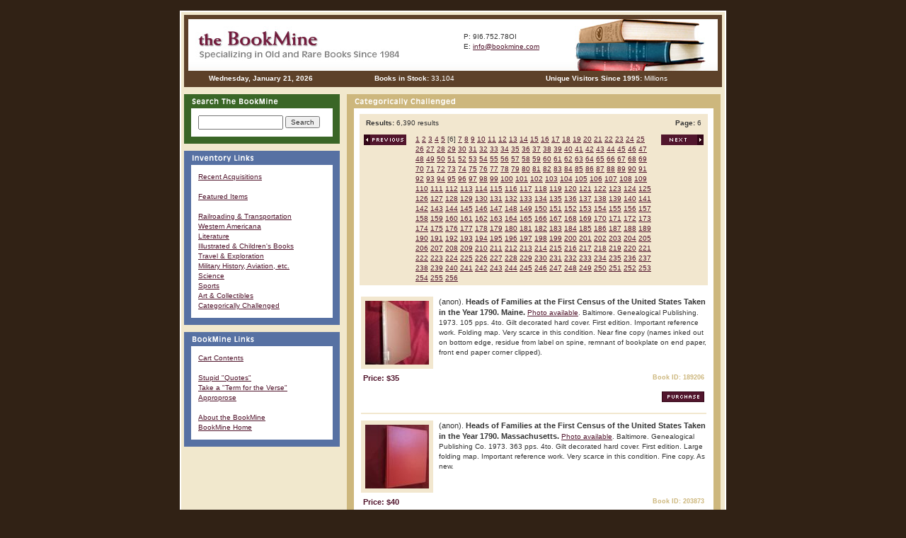

--- FILE ---
content_type: text/html; charset=UTF-8
request_url: https://www.bookmine.com/bookmine_misc.php?form_search=&page=6
body_size: 7123
content:
<!DOCTYPE HTML PUBLIC "-//W3C//DTD HTML 4.01 Transitional//EN">
<html>
<head>
<link rel="SHORTCUT ICON" href="/favicon.ico">
<title>BookMine - Old, Rare &amp; Out of Print Books</title>
<meta http-equiv="Content-Type" content="text/html; charset=iso-8859-1">
<meta name="Bookmine" content="Bookmine Old and Rare Books, Out of Print, Used books">
<meta name="keywords" content="out of print, used, old, rare books, railroad, trains, western americana, medicine, history, yosemite, california history, out of print railroad books, railroading, old sacramento, art, science, illuminated manuscripts, golf, sports, gold rush, book search, old books, online bookstores,
children's, illustrated">
<meta name="description" content="Bookmine - Out of print, used and rare books. Largest collection of railroad books on the planet. Top quality and selection.">
<link href="bookmine.css" rel="stylesheet" type="text/css">
<script type="text/JavaScript">
<!--
function MM_openBrWindow(theURL,winName,features) { //v2.0
  window.open(theURL,winName,features);
}
//-->
</script>
</head>
<body leftmargin="0" topmargin="0" marginwidth="0" marginheight="0">
<div id="main_content">
<table width="760" border="0" align="center" cellpadding="0" cellspacing="0">
  <tr> 
    <td align="left"><script>
  (function(i,s,o,g,r,a,m){i['GoogleAnalyticsObject']=r;i[r]=i[r]||function(){
  (i[r].q=i[r].q||[]).push(arguments)},i[r].l=1*new Date();a=s.createElement(o),
  m=s.getElementsByTagName(o)[0];a.async=1;a.src=g;m.parentNode.insertBefore(a,m)
  })(window,document,'script','//www.google-analytics.com/analytics.js','ga');

  ga('create', 'UA-101626806-1’, 'auto');
  ga('send', 'pageview');

</script>

<table width="760" border="0" cellspacing="0" cellpadding="0">
      <tr>
        <td height="102" background="images/book_header.jpg"><table width="100%" height="102" border="0" cellpadding="0" cellspacing="0">
          <tr>
            <td><a href="index.php" target="_self"></a></td>
            <td width="100%" height="78" align="right" valign="middle"><table width="100%" border="0" cellpadding="0" cellspacing="0">
                <tr>
                  <td width="307" nowrap class="body"><a href="index.php"><img src="https://www.bookmine.com/images/clear.gif" width="365" height="75" border="0" /></a></td>
                  <td nowrap class="body"><img src="https://www.bookmine.com/images/clear.gif" width="10" height="10"></td>
                  <td nowrap class="body">P: 9I6.752.78OI<br>
                
                    E: <a href="mailto:bookmineguy@gmail.com">info@bookmine.com</a></td>
                  <td nowrap class="body"><img src="https://www.bookmine.com/images/clear.gif" width="15" height="10"></td>
                </tr>
                
            </table></td>
          </tr>
          <tr>
            <td colspan="2" valign="middle"><table width="100%" border="0" cellspacing="0" cellpadding="1">
                <tr align="center">
                  <td width="20%" class="body" style="color:#FFFFFF;"><strong>
                    <script language="Javascript">
<!-- 

// Array of day names
var dayNames = new Array("Sunday","Monday","Tuesday","Wednesday",
                                "Thursday","Friday","Saturday");

// Array of month Names
var monthNames = new Array(
"January","February","March","April","May","June","July",
"August","September","October","November","December");

var now = new Date();
document.write(dayNames[now.getDay()] + ", " + 
monthNames[now.getMonth()] + " " + 
now.getDate() + ", " + now.getFullYear());

// -->
        </script>
                  </strong></td>
                  <td width="20%" class="body" style="color:#FFFFFF;"><strong>Books in Stock:</strong>&nbsp;33,104                  </td>
<!--
                  <td width="15%" class="body" style="color:#FFFFFF;"><strong>Buyers Online:</strong>
                                        </td>
-->
                  <td width="30%" class="body" style="color:#FFFFFF;"><strong>Unique Visitors Since 1995: </strong>
                      Millions</td>
                </tr>
            </table></td>
          </tr>
        </table></td>
      </tr>
    </table>
</td>
  </tr>
  <tr> 
    <td><table border="0" cellpadding="0" cellspacing="0">
        <tr valign="top"> 
          <td rowspan="2"> <table width="220" border="0" cellpadding="0" cellspacing="0">
              <tr> 
                <td><table width="100%" border="0" cellpadding="0" cellspacing="0">
                    <tr> 
                      <td><img src="images/clear.gif" width="10" height="10"></td>
                    </tr>
                    <tr> 
                      <td><table width="100%" border="0" cellpadding="0" cellspacing="0">
                          <tr> 
                            <td bgcolor="#3A6627"><img src="images/new_top_search.gif" alt="Search The BookMine" title="Search The BookMine" width="185" height="20"></td>
                          </tr>
                          <tr> 
                            <td><table width="100%" border="0" cellpadding="0" cellspacing="0">
                                <tr valign="top"> 
                                  <td width="10" bgcolor="#3A6627"><img src="images/clear.gif" width="10" height="10"></td>
                                  <td width="100%"> <table width="100%" border="0" cellspacing="0" cellpadding="10">
                                      <form name="search_form" method="post" action="book_search.php" target="_self">
                      <tr> 
                                        <td nowrap bgcolor="#FFFFFF" class="body"><input name="form_search" type="text" class="body" id="form_search" style="width:120px;" value="" size="15"> 
                        <input name="form_search_books" type="submit" class="body" id="form_search_books" value="Search" ></td>
                                      </tr></form>
                                    </table></td>
                                  <td width="10" bgcolor="#3A6627"><img src="images/clear.gif" width="10" height="10"></td>
                                </tr>
                              </table></td>
                          </tr>
                          <tr> 
                            <td bgcolor="#3A6627"><img src="images/clear.gif" width="100" height="10"></td>
                          </tr>
                        </table></td>
                    </tr>
                    <tr> 
                      <td><img src="images/clear.gif" width="10" height="10"></td>
                    </tr>
                  </table><style type="text/css">
<!--
.style1 {color: #FF0000}
-->
</style>
<table width="100%" border="0" cellpadding="0" cellspacing="0">
                          <tr>
                            <td bgcolor="#5771A3"><img src="images/new_top_inventorylinks.gif" alt="Inventory Links"  title="Inventory Links" width="185" height="20"></td>
                          </tr>
                          <tr>
                            <td><table width="100%" border="0" cellpadding="0" cellspacing="0">
                                <tr valign="top">
                                  <td width="10" bgcolor="#5771A3"><img src="images/clear.gif" width="10" height="10"></td>
                                  <td width="100%"><table width="100%" border="0" cellspacing="0" cellpadding="10">
                                      <tr>
                                        <td nowrap bgcolor="#FFFFFF" class="body"><a href="bookmine-recent-acquistions.php" target="_self" class="style1">Recent&nbsp;Acquisitions</a><a href="bookmine_featured.php" target="_self"><br />
                                        <br />
                                        Featured&nbsp;Items</a><a href="bookmine-recent-acquistions.php" target="_self"><br />
          </a><br>
											<a href="bookmine_railroad.php" target="_self">Railroading&nbsp;&amp;&nbsp;Transportation</a><br>
											<a href="bookmine_wa.php" target="_self">Western&nbsp;Americana</a><br>
											<a href="bookmine_literature.php" target="_self">Literature</a><br>
											<a href="bookmine_childrens.php" target="_self">Illustrated&nbsp;&amp;&nbsp;Children's&nbsp;Books</a><br>
											<a href="bookmine_travel.php" target="_self">Travel&nbsp;&amp;&nbsp;Exploration</a> <br>
											<a href="bookmine_military.php" target="_self">Military&nbsp;History,&nbsp;Aviation,&nbsp;etc.</a><br>
											<a href="bookmine_science.php" target="_self">Science</a><br>
											<a href="bookmine_sports.php" target="_self">Sports</a><br>
											<a href="bookmine_art.php" target="_self">Art&nbsp;&amp;&nbsp;Collectibles</a><br>
											<a href="bookmine_misc.php" target="_self">Categorically&nbsp;Challenged</a></td>
                                    </tr>
                                  </table></td>
                                  <td width="10" bgcolor="#5771A3"><img src="images/clear.gif" width="10" height="10"></td>
                                </tr>
                            </table></td>
                          </tr>
                          <tr>
                            <td bgcolor="#5771A3"><img src="images/clear.gif" width="100" height="10"></td>
                          </tr>
                          
                        </table>
</td>
              </tr>
              <tr> 
                <td><img src="images/clear.gif" width="10" height="10"></td>
              </tr>
              <tr>
                <td><style type="text/css">
<!--
.style1 {color: #FF0000}
-->
</style>
<table width="100%" border="0" cellpadding="0" cellspacing="0">
                  <tr>
                    <td bgcolor="#5771A3"><img src="https://www.bookmine.com/images/new_top_bookminelinks.gif" alt="BookMine Links"  title="BookMine Links" width="185" height="20"></td>
                  </tr>
                  <tr>
                    <td><table width="100%" border="0" cellpadding="0" cellspacing="0">
                        <tr valign="top">
                          <td width="10" bgcolor="#5771A3"><img src="https://www.bookmine.com/images/clear.gif" width="10" height="10"></td>
                          <td width="100%"><table width="100%" border="0" cellspacing="0" cellpadding="10">
                              <tr>
                                <td nowrap bgcolor="#FFFFFF" class="body">
								<a href="order_form.php" target="_self">Cart&nbsp;Contents</a><br />
                                <a href="about.php" target="_self"></a><br>
								<a href="order_form.php" target="_self"></a><a href="stupid.php" target="_self">Stupid&nbsp;&quot;Quotes&quot;</a><br>
								<a href="verse.php" target="_self">Take&nbsp;a&nbsp;&quot;Term&nbsp;for&nbsp;the&nbsp;Verse&quot;</a><br />
								<a href="approprose.php">Approprose</a> <span class="style1"></span><br />
								<br />
								<a href="about.php" target="_self">About&nbsp;the&nbsp;BookMine</a><br />
								<a href="index.php" target="_self">BookMine&nbsp;Home</a><br>
                                </td>
                            </tr>
                          </table></td>
                          <td width="10" bgcolor="#5771A3"><img src="https://www.bookmine.com/images/clear.gif" width="10" height="10"></td>
                        </tr>
                    </table></td>
                  </tr>
                  <tr>
                    <td bgcolor="#5771A3"><img src="https://www.bookmine.com/images/clear.gif" width="100" height="10"></td>
                  </tr>
                </table></td>
              </tr>
              <tr>
                <td><img src="images/clear.gif" width="10" height="10"></td>
              </tr>
              <tr> 
                <td></td>
              </tr>
            </table></td>
          <td width="10"><img src="images/clear.gif" width="10" height="10"></td>
          <td><img src="images/clear.gif" width="10" height="10"></td>
        </tr>
        <tr valign="top"> 
          <td><img src="images/clear.gif" width="10" height="10"></td>
          <td><table width="100%" border="0" cellpadding="0" cellspacing="0">
            <tr valign="top" bgcolor="#CDB77D">
              <td colspan="3"><img src="images/header_cat.gif" width="185" height="20" /></td>
            </tr>
            <tr valign="top">
              <td bgcolor="#CDB77D"><img src="images/clear.gif" width="10" height="10"></td>
              <td width="508" bgcolor="#ffffff" class="body"><table width="100%"  border="0" cellspacing="5" cellpadding="0">
                  <tr>
                    <td>			<table width="100%" border="0" cellpadding="3" cellspacing="0" class="body">
				<tr>
					<td><table width="100%" border="0" cellpadding="3" cellspacing="0" class="body">
				<tr bgcolor="#F2E7CF">
					<td align="center" colspan="3"><table width="100%" border="0" cellpadding="3" cellspacing="0" class="body"><tr><td class="body"><div align="left"><span class="table_group_title">&nbsp;<strong>Results:</strong> 6,390 results</span></div></td>
					<td align="center" class="body"><div align="right"><span class="table_group_title"><strong>Page:</strong> 6&nbsp;</span></div></td></tr></table></td></tr><tr><td bgcolor="#F2E7CF" align="left" valign="top" width="70">&nbsp;<a href="https://www.bookmine.com/bookmine_misc.php?page=5&form_search=" target="_self"><img src="https://www.bookmine.com/images/previous.gif" border="0" /></a></td><td bgcolor="#F2E7CF" align="left"> <a href="https://www.bookmine.com/bookmine_misc.php?form_search=&page=1" target="_self">1</a> 
 <a href="https://www.bookmine.com/bookmine_misc.php?form_search=&page=2" target="_self">2</a> 
 <a href="https://www.bookmine.com/bookmine_misc.php?form_search=&page=3" target="_self">3</a> 
 <a href="https://www.bookmine.com/bookmine_misc.php?form_search=&page=4" target="_self">4</a> 
 <a href="https://www.bookmine.com/bookmine_misc.php?form_search=&page=5" target="_self">5</a> 
 [6]  <a href="https://www.bookmine.com/bookmine_misc.php?form_search=&page=7" target="_self">7</a> 
 <a href="https://www.bookmine.com/bookmine_misc.php?form_search=&page=8" target="_self">8</a> 
 <a href="https://www.bookmine.com/bookmine_misc.php?form_search=&page=9" target="_self">9</a> 
 <a href="https://www.bookmine.com/bookmine_misc.php?form_search=&page=10" target="_self">10</a> 
 <a href="https://www.bookmine.com/bookmine_misc.php?form_search=&page=11" target="_self">11</a> 
 <a href="https://www.bookmine.com/bookmine_misc.php?form_search=&page=12" target="_self">12</a> 
 <a href="https://www.bookmine.com/bookmine_misc.php?form_search=&page=13" target="_self">13</a> 
 <a href="https://www.bookmine.com/bookmine_misc.php?form_search=&page=14" target="_self">14</a> 
 <a href="https://www.bookmine.com/bookmine_misc.php?form_search=&page=15" target="_self">15</a> 
 <a href="https://www.bookmine.com/bookmine_misc.php?form_search=&page=16" target="_self">16</a> 
 <a href="https://www.bookmine.com/bookmine_misc.php?form_search=&page=17" target="_self">17</a> 
 <a href="https://www.bookmine.com/bookmine_misc.php?form_search=&page=18" target="_self">18</a> 
 <a href="https://www.bookmine.com/bookmine_misc.php?form_search=&page=19" target="_self">19</a> 
 <a href="https://www.bookmine.com/bookmine_misc.php?form_search=&page=20" target="_self">20</a> 
 <a href="https://www.bookmine.com/bookmine_misc.php?form_search=&page=21" target="_self">21</a> 
 <a href="https://www.bookmine.com/bookmine_misc.php?form_search=&page=22" target="_self">22</a> 
 <a href="https://www.bookmine.com/bookmine_misc.php?form_search=&page=23" target="_self">23</a> 
 <a href="https://www.bookmine.com/bookmine_misc.php?form_search=&page=24" target="_self">24</a> 
 <a href="https://www.bookmine.com/bookmine_misc.php?form_search=&page=25" target="_self">25</a> 
 <a href="https://www.bookmine.com/bookmine_misc.php?form_search=&page=26" target="_self">26</a> 
 <a href="https://www.bookmine.com/bookmine_misc.php?form_search=&page=27" target="_self">27</a> 
 <a href="https://www.bookmine.com/bookmine_misc.php?form_search=&page=28" target="_self">28</a> 
 <a href="https://www.bookmine.com/bookmine_misc.php?form_search=&page=29" target="_self">29</a> 
 <a href="https://www.bookmine.com/bookmine_misc.php?form_search=&page=30" target="_self">30</a> 
 <a href="https://www.bookmine.com/bookmine_misc.php?form_search=&page=31" target="_self">31</a> 
 <a href="https://www.bookmine.com/bookmine_misc.php?form_search=&page=32" target="_self">32</a> 
 <a href="https://www.bookmine.com/bookmine_misc.php?form_search=&page=33" target="_self">33</a> 
 <a href="https://www.bookmine.com/bookmine_misc.php?form_search=&page=34" target="_self">34</a> 
 <a href="https://www.bookmine.com/bookmine_misc.php?form_search=&page=35" target="_self">35</a> 
 <a href="https://www.bookmine.com/bookmine_misc.php?form_search=&page=36" target="_self">36</a> 
 <a href="https://www.bookmine.com/bookmine_misc.php?form_search=&page=37" target="_self">37</a> 
 <a href="https://www.bookmine.com/bookmine_misc.php?form_search=&page=38" target="_self">38</a> 
 <a href="https://www.bookmine.com/bookmine_misc.php?form_search=&page=39" target="_self">39</a> 
 <a href="https://www.bookmine.com/bookmine_misc.php?form_search=&page=40" target="_self">40</a> 
 <a href="https://www.bookmine.com/bookmine_misc.php?form_search=&page=41" target="_self">41</a> 
 <a href="https://www.bookmine.com/bookmine_misc.php?form_search=&page=42" target="_self">42</a> 
 <a href="https://www.bookmine.com/bookmine_misc.php?form_search=&page=43" target="_self">43</a> 
 <a href="https://www.bookmine.com/bookmine_misc.php?form_search=&page=44" target="_self">44</a> 
 <a href="https://www.bookmine.com/bookmine_misc.php?form_search=&page=45" target="_self">45</a> 
 <a href="https://www.bookmine.com/bookmine_misc.php?form_search=&page=46" target="_self">46</a> 
 <a href="https://www.bookmine.com/bookmine_misc.php?form_search=&page=47" target="_self">47</a> 
 <a href="https://www.bookmine.com/bookmine_misc.php?form_search=&page=48" target="_self">48</a> 
 <a href="https://www.bookmine.com/bookmine_misc.php?form_search=&page=49" target="_self">49</a> 
 <a href="https://www.bookmine.com/bookmine_misc.php?form_search=&page=50" target="_self">50</a> 
 <a href="https://www.bookmine.com/bookmine_misc.php?form_search=&page=51" target="_self">51</a> 
 <a href="https://www.bookmine.com/bookmine_misc.php?form_search=&page=52" target="_self">52</a> 
 <a href="https://www.bookmine.com/bookmine_misc.php?form_search=&page=53" target="_self">53</a> 
 <a href="https://www.bookmine.com/bookmine_misc.php?form_search=&page=54" target="_self">54</a> 
 <a href="https://www.bookmine.com/bookmine_misc.php?form_search=&page=55" target="_self">55</a> 
 <a href="https://www.bookmine.com/bookmine_misc.php?form_search=&page=56" target="_self">56</a> 
 <a href="https://www.bookmine.com/bookmine_misc.php?form_search=&page=57" target="_self">57</a> 
 <a href="https://www.bookmine.com/bookmine_misc.php?form_search=&page=58" target="_self">58</a> 
 <a href="https://www.bookmine.com/bookmine_misc.php?form_search=&page=59" target="_self">59</a> 
 <a href="https://www.bookmine.com/bookmine_misc.php?form_search=&page=60" target="_self">60</a> 
 <a href="https://www.bookmine.com/bookmine_misc.php?form_search=&page=61" target="_self">61</a> 
 <a href="https://www.bookmine.com/bookmine_misc.php?form_search=&page=62" target="_self">62</a> 
 <a href="https://www.bookmine.com/bookmine_misc.php?form_search=&page=63" target="_self">63</a> 
 <a href="https://www.bookmine.com/bookmine_misc.php?form_search=&page=64" target="_self">64</a> 
 <a href="https://www.bookmine.com/bookmine_misc.php?form_search=&page=65" target="_self">65</a> 
 <a href="https://www.bookmine.com/bookmine_misc.php?form_search=&page=66" target="_self">66</a> 
 <a href="https://www.bookmine.com/bookmine_misc.php?form_search=&page=67" target="_self">67</a> 
 <a href="https://www.bookmine.com/bookmine_misc.php?form_search=&page=68" target="_self">68</a> 
 <a href="https://www.bookmine.com/bookmine_misc.php?form_search=&page=69" target="_self">69</a> 
 <a href="https://www.bookmine.com/bookmine_misc.php?form_search=&page=70" target="_self">70</a> 
 <a href="https://www.bookmine.com/bookmine_misc.php?form_search=&page=71" target="_self">71</a> 
 <a href="https://www.bookmine.com/bookmine_misc.php?form_search=&page=72" target="_self">72</a> 
 <a href="https://www.bookmine.com/bookmine_misc.php?form_search=&page=73" target="_self">73</a> 
 <a href="https://www.bookmine.com/bookmine_misc.php?form_search=&page=74" target="_self">74</a> 
 <a href="https://www.bookmine.com/bookmine_misc.php?form_search=&page=75" target="_self">75</a> 
 <a href="https://www.bookmine.com/bookmine_misc.php?form_search=&page=76" target="_self">76</a> 
 <a href="https://www.bookmine.com/bookmine_misc.php?form_search=&page=77" target="_self">77</a> 
 <a href="https://www.bookmine.com/bookmine_misc.php?form_search=&page=78" target="_self">78</a> 
 <a href="https://www.bookmine.com/bookmine_misc.php?form_search=&page=79" target="_self">79</a> 
 <a href="https://www.bookmine.com/bookmine_misc.php?form_search=&page=80" target="_self">80</a> 
 <a href="https://www.bookmine.com/bookmine_misc.php?form_search=&page=81" target="_self">81</a> 
 <a href="https://www.bookmine.com/bookmine_misc.php?form_search=&page=82" target="_self">82</a> 
 <a href="https://www.bookmine.com/bookmine_misc.php?form_search=&page=83" target="_self">83</a> 
 <a href="https://www.bookmine.com/bookmine_misc.php?form_search=&page=84" target="_self">84</a> 
 <a href="https://www.bookmine.com/bookmine_misc.php?form_search=&page=85" target="_self">85</a> 
 <a href="https://www.bookmine.com/bookmine_misc.php?form_search=&page=86" target="_self">86</a> 
 <a href="https://www.bookmine.com/bookmine_misc.php?form_search=&page=87" target="_self">87</a> 
 <a href="https://www.bookmine.com/bookmine_misc.php?form_search=&page=88" target="_self">88</a> 
 <a href="https://www.bookmine.com/bookmine_misc.php?form_search=&page=89" target="_self">89</a> 
 <a href="https://www.bookmine.com/bookmine_misc.php?form_search=&page=90" target="_self">90</a> 
 <a href="https://www.bookmine.com/bookmine_misc.php?form_search=&page=91" target="_self">91</a> 
 <a href="https://www.bookmine.com/bookmine_misc.php?form_search=&page=92" target="_self">92</a> 
 <a href="https://www.bookmine.com/bookmine_misc.php?form_search=&page=93" target="_self">93</a> 
 <a href="https://www.bookmine.com/bookmine_misc.php?form_search=&page=94" target="_self">94</a> 
 <a href="https://www.bookmine.com/bookmine_misc.php?form_search=&page=95" target="_self">95</a> 
 <a href="https://www.bookmine.com/bookmine_misc.php?form_search=&page=96" target="_self">96</a> 
 <a href="https://www.bookmine.com/bookmine_misc.php?form_search=&page=97" target="_self">97</a> 
 <a href="https://www.bookmine.com/bookmine_misc.php?form_search=&page=98" target="_self">98</a> 
 <a href="https://www.bookmine.com/bookmine_misc.php?form_search=&page=99" target="_self">99</a> 
 <a href="https://www.bookmine.com/bookmine_misc.php?form_search=&page=100" target="_self">100</a> 
 <a href="https://www.bookmine.com/bookmine_misc.php?form_search=&page=101" target="_self">101</a> 
 <a href="https://www.bookmine.com/bookmine_misc.php?form_search=&page=102" target="_self">102</a> 
 <a href="https://www.bookmine.com/bookmine_misc.php?form_search=&page=103" target="_self">103</a> 
 <a href="https://www.bookmine.com/bookmine_misc.php?form_search=&page=104" target="_self">104</a> 
 <a href="https://www.bookmine.com/bookmine_misc.php?form_search=&page=105" target="_self">105</a> 
 <a href="https://www.bookmine.com/bookmine_misc.php?form_search=&page=106" target="_self">106</a> 
 <a href="https://www.bookmine.com/bookmine_misc.php?form_search=&page=107" target="_self">107</a> 
 <a href="https://www.bookmine.com/bookmine_misc.php?form_search=&page=108" target="_self">108</a> 
 <a href="https://www.bookmine.com/bookmine_misc.php?form_search=&page=109" target="_self">109</a> 
 <a href="https://www.bookmine.com/bookmine_misc.php?form_search=&page=110" target="_self">110</a> 
 <a href="https://www.bookmine.com/bookmine_misc.php?form_search=&page=111" target="_self">111</a> 
 <a href="https://www.bookmine.com/bookmine_misc.php?form_search=&page=112" target="_self">112</a> 
 <a href="https://www.bookmine.com/bookmine_misc.php?form_search=&page=113" target="_self">113</a> 
 <a href="https://www.bookmine.com/bookmine_misc.php?form_search=&page=114" target="_self">114</a> 
 <a href="https://www.bookmine.com/bookmine_misc.php?form_search=&page=115" target="_self">115</a> 
 <a href="https://www.bookmine.com/bookmine_misc.php?form_search=&page=116" target="_self">116</a> 
 <a href="https://www.bookmine.com/bookmine_misc.php?form_search=&page=117" target="_self">117</a> 
 <a href="https://www.bookmine.com/bookmine_misc.php?form_search=&page=118" target="_self">118</a> 
 <a href="https://www.bookmine.com/bookmine_misc.php?form_search=&page=119" target="_self">119</a> 
 <a href="https://www.bookmine.com/bookmine_misc.php?form_search=&page=120" target="_self">120</a> 
 <a href="https://www.bookmine.com/bookmine_misc.php?form_search=&page=121" target="_self">121</a> 
 <a href="https://www.bookmine.com/bookmine_misc.php?form_search=&page=122" target="_self">122</a> 
 <a href="https://www.bookmine.com/bookmine_misc.php?form_search=&page=123" target="_self">123</a> 
 <a href="https://www.bookmine.com/bookmine_misc.php?form_search=&page=124" target="_self">124</a> 
 <a href="https://www.bookmine.com/bookmine_misc.php?form_search=&page=125" target="_self">125</a> 
 <a href="https://www.bookmine.com/bookmine_misc.php?form_search=&page=126" target="_self">126</a> 
 <a href="https://www.bookmine.com/bookmine_misc.php?form_search=&page=127" target="_self">127</a> 
 <a href="https://www.bookmine.com/bookmine_misc.php?form_search=&page=128" target="_self">128</a> 
 <a href="https://www.bookmine.com/bookmine_misc.php?form_search=&page=129" target="_self">129</a> 
 <a href="https://www.bookmine.com/bookmine_misc.php?form_search=&page=130" target="_self">130</a> 
 <a href="https://www.bookmine.com/bookmine_misc.php?form_search=&page=131" target="_self">131</a> 
 <a href="https://www.bookmine.com/bookmine_misc.php?form_search=&page=132" target="_self">132</a> 
 <a href="https://www.bookmine.com/bookmine_misc.php?form_search=&page=133" target="_self">133</a> 
 <a href="https://www.bookmine.com/bookmine_misc.php?form_search=&page=134" target="_self">134</a> 
 <a href="https://www.bookmine.com/bookmine_misc.php?form_search=&page=135" target="_self">135</a> 
 <a href="https://www.bookmine.com/bookmine_misc.php?form_search=&page=136" target="_self">136</a> 
 <a href="https://www.bookmine.com/bookmine_misc.php?form_search=&page=137" target="_self">137</a> 
 <a href="https://www.bookmine.com/bookmine_misc.php?form_search=&page=138" target="_self">138</a> 
 <a href="https://www.bookmine.com/bookmine_misc.php?form_search=&page=139" target="_self">139</a> 
 <a href="https://www.bookmine.com/bookmine_misc.php?form_search=&page=140" target="_self">140</a> 
 <a href="https://www.bookmine.com/bookmine_misc.php?form_search=&page=141" target="_self">141</a> 
 <a href="https://www.bookmine.com/bookmine_misc.php?form_search=&page=142" target="_self">142</a> 
 <a href="https://www.bookmine.com/bookmine_misc.php?form_search=&page=143" target="_self">143</a> 
 <a href="https://www.bookmine.com/bookmine_misc.php?form_search=&page=144" target="_self">144</a> 
 <a href="https://www.bookmine.com/bookmine_misc.php?form_search=&page=145" target="_self">145</a> 
 <a href="https://www.bookmine.com/bookmine_misc.php?form_search=&page=146" target="_self">146</a> 
 <a href="https://www.bookmine.com/bookmine_misc.php?form_search=&page=147" target="_self">147</a> 
 <a href="https://www.bookmine.com/bookmine_misc.php?form_search=&page=148" target="_self">148</a> 
 <a href="https://www.bookmine.com/bookmine_misc.php?form_search=&page=149" target="_self">149</a> 
 <a href="https://www.bookmine.com/bookmine_misc.php?form_search=&page=150" target="_self">150</a> 
 <a href="https://www.bookmine.com/bookmine_misc.php?form_search=&page=151" target="_self">151</a> 
 <a href="https://www.bookmine.com/bookmine_misc.php?form_search=&page=152" target="_self">152</a> 
 <a href="https://www.bookmine.com/bookmine_misc.php?form_search=&page=153" target="_self">153</a> 
 <a href="https://www.bookmine.com/bookmine_misc.php?form_search=&page=154" target="_self">154</a> 
 <a href="https://www.bookmine.com/bookmine_misc.php?form_search=&page=155" target="_self">155</a> 
 <a href="https://www.bookmine.com/bookmine_misc.php?form_search=&page=156" target="_self">156</a> 
 <a href="https://www.bookmine.com/bookmine_misc.php?form_search=&page=157" target="_self">157</a> 
 <a href="https://www.bookmine.com/bookmine_misc.php?form_search=&page=158" target="_self">158</a> 
 <a href="https://www.bookmine.com/bookmine_misc.php?form_search=&page=159" target="_self">159</a> 
 <a href="https://www.bookmine.com/bookmine_misc.php?form_search=&page=160" target="_self">160</a> 
 <a href="https://www.bookmine.com/bookmine_misc.php?form_search=&page=161" target="_self">161</a> 
 <a href="https://www.bookmine.com/bookmine_misc.php?form_search=&page=162" target="_self">162</a> 
 <a href="https://www.bookmine.com/bookmine_misc.php?form_search=&page=163" target="_self">163</a> 
 <a href="https://www.bookmine.com/bookmine_misc.php?form_search=&page=164" target="_self">164</a> 
 <a href="https://www.bookmine.com/bookmine_misc.php?form_search=&page=165" target="_self">165</a> 
 <a href="https://www.bookmine.com/bookmine_misc.php?form_search=&page=166" target="_self">166</a> 
 <a href="https://www.bookmine.com/bookmine_misc.php?form_search=&page=167" target="_self">167</a> 
 <a href="https://www.bookmine.com/bookmine_misc.php?form_search=&page=168" target="_self">168</a> 
 <a href="https://www.bookmine.com/bookmine_misc.php?form_search=&page=169" target="_self">169</a> 
 <a href="https://www.bookmine.com/bookmine_misc.php?form_search=&page=170" target="_self">170</a> 
 <a href="https://www.bookmine.com/bookmine_misc.php?form_search=&page=171" target="_self">171</a> 
 <a href="https://www.bookmine.com/bookmine_misc.php?form_search=&page=172" target="_self">172</a> 
 <a href="https://www.bookmine.com/bookmine_misc.php?form_search=&page=173" target="_self">173</a> 
 <a href="https://www.bookmine.com/bookmine_misc.php?form_search=&page=174" target="_self">174</a> 
 <a href="https://www.bookmine.com/bookmine_misc.php?form_search=&page=175" target="_self">175</a> 
 <a href="https://www.bookmine.com/bookmine_misc.php?form_search=&page=176" target="_self">176</a> 
 <a href="https://www.bookmine.com/bookmine_misc.php?form_search=&page=177" target="_self">177</a> 
 <a href="https://www.bookmine.com/bookmine_misc.php?form_search=&page=178" target="_self">178</a> 
 <a href="https://www.bookmine.com/bookmine_misc.php?form_search=&page=179" target="_self">179</a> 
 <a href="https://www.bookmine.com/bookmine_misc.php?form_search=&page=180" target="_self">180</a> 
 <a href="https://www.bookmine.com/bookmine_misc.php?form_search=&page=181" target="_self">181</a> 
 <a href="https://www.bookmine.com/bookmine_misc.php?form_search=&page=182" target="_self">182</a> 
 <a href="https://www.bookmine.com/bookmine_misc.php?form_search=&page=183" target="_self">183</a> 
 <a href="https://www.bookmine.com/bookmine_misc.php?form_search=&page=184" target="_self">184</a> 
 <a href="https://www.bookmine.com/bookmine_misc.php?form_search=&page=185" target="_self">185</a> 
 <a href="https://www.bookmine.com/bookmine_misc.php?form_search=&page=186" target="_self">186</a> 
 <a href="https://www.bookmine.com/bookmine_misc.php?form_search=&page=187" target="_self">187</a> 
 <a href="https://www.bookmine.com/bookmine_misc.php?form_search=&page=188" target="_self">188</a> 
 <a href="https://www.bookmine.com/bookmine_misc.php?form_search=&page=189" target="_self">189</a> 
 <a href="https://www.bookmine.com/bookmine_misc.php?form_search=&page=190" target="_self">190</a> 
 <a href="https://www.bookmine.com/bookmine_misc.php?form_search=&page=191" target="_self">191</a> 
 <a href="https://www.bookmine.com/bookmine_misc.php?form_search=&page=192" target="_self">192</a> 
 <a href="https://www.bookmine.com/bookmine_misc.php?form_search=&page=193" target="_self">193</a> 
 <a href="https://www.bookmine.com/bookmine_misc.php?form_search=&page=194" target="_self">194</a> 
 <a href="https://www.bookmine.com/bookmine_misc.php?form_search=&page=195" target="_self">195</a> 
 <a href="https://www.bookmine.com/bookmine_misc.php?form_search=&page=196" target="_self">196</a> 
 <a href="https://www.bookmine.com/bookmine_misc.php?form_search=&page=197" target="_self">197</a> 
 <a href="https://www.bookmine.com/bookmine_misc.php?form_search=&page=198" target="_self">198</a> 
 <a href="https://www.bookmine.com/bookmine_misc.php?form_search=&page=199" target="_self">199</a> 
 <a href="https://www.bookmine.com/bookmine_misc.php?form_search=&page=200" target="_self">200</a> 
 <a href="https://www.bookmine.com/bookmine_misc.php?form_search=&page=201" target="_self">201</a> 
 <a href="https://www.bookmine.com/bookmine_misc.php?form_search=&page=202" target="_self">202</a> 
 <a href="https://www.bookmine.com/bookmine_misc.php?form_search=&page=203" target="_self">203</a> 
 <a href="https://www.bookmine.com/bookmine_misc.php?form_search=&page=204" target="_self">204</a> 
 <a href="https://www.bookmine.com/bookmine_misc.php?form_search=&page=205" target="_self">205</a> 
 <a href="https://www.bookmine.com/bookmine_misc.php?form_search=&page=206" target="_self">206</a> 
 <a href="https://www.bookmine.com/bookmine_misc.php?form_search=&page=207" target="_self">207</a> 
 <a href="https://www.bookmine.com/bookmine_misc.php?form_search=&page=208" target="_self">208</a> 
 <a href="https://www.bookmine.com/bookmine_misc.php?form_search=&page=209" target="_self">209</a> 
 <a href="https://www.bookmine.com/bookmine_misc.php?form_search=&page=210" target="_self">210</a> 
 <a href="https://www.bookmine.com/bookmine_misc.php?form_search=&page=211" target="_self">211</a> 
 <a href="https://www.bookmine.com/bookmine_misc.php?form_search=&page=212" target="_self">212</a> 
 <a href="https://www.bookmine.com/bookmine_misc.php?form_search=&page=213" target="_self">213</a> 
 <a href="https://www.bookmine.com/bookmine_misc.php?form_search=&page=214" target="_self">214</a> 
 <a href="https://www.bookmine.com/bookmine_misc.php?form_search=&page=215" target="_self">215</a> 
 <a href="https://www.bookmine.com/bookmine_misc.php?form_search=&page=216" target="_self">216</a> 
 <a href="https://www.bookmine.com/bookmine_misc.php?form_search=&page=217" target="_self">217</a> 
 <a href="https://www.bookmine.com/bookmine_misc.php?form_search=&page=218" target="_self">218</a> 
 <a href="https://www.bookmine.com/bookmine_misc.php?form_search=&page=219" target="_self">219</a> 
 <a href="https://www.bookmine.com/bookmine_misc.php?form_search=&page=220" target="_self">220</a> 
 <a href="https://www.bookmine.com/bookmine_misc.php?form_search=&page=221" target="_self">221</a> 
 <a href="https://www.bookmine.com/bookmine_misc.php?form_search=&page=222" target="_self">222</a> 
 <a href="https://www.bookmine.com/bookmine_misc.php?form_search=&page=223" target="_self">223</a> 
 <a href="https://www.bookmine.com/bookmine_misc.php?form_search=&page=224" target="_self">224</a> 
 <a href="https://www.bookmine.com/bookmine_misc.php?form_search=&page=225" target="_self">225</a> 
 <a href="https://www.bookmine.com/bookmine_misc.php?form_search=&page=226" target="_self">226</a> 
 <a href="https://www.bookmine.com/bookmine_misc.php?form_search=&page=227" target="_self">227</a> 
 <a href="https://www.bookmine.com/bookmine_misc.php?form_search=&page=228" target="_self">228</a> 
 <a href="https://www.bookmine.com/bookmine_misc.php?form_search=&page=229" target="_self">229</a> 
 <a href="https://www.bookmine.com/bookmine_misc.php?form_search=&page=230" target="_self">230</a> 
 <a href="https://www.bookmine.com/bookmine_misc.php?form_search=&page=231" target="_self">231</a> 
 <a href="https://www.bookmine.com/bookmine_misc.php?form_search=&page=232" target="_self">232</a> 
 <a href="https://www.bookmine.com/bookmine_misc.php?form_search=&page=233" target="_self">233</a> 
 <a href="https://www.bookmine.com/bookmine_misc.php?form_search=&page=234" target="_self">234</a> 
 <a href="https://www.bookmine.com/bookmine_misc.php?form_search=&page=235" target="_self">235</a> 
 <a href="https://www.bookmine.com/bookmine_misc.php?form_search=&page=236" target="_self">236</a> 
 <a href="https://www.bookmine.com/bookmine_misc.php?form_search=&page=237" target="_self">237</a> 
 <a href="https://www.bookmine.com/bookmine_misc.php?form_search=&page=238" target="_self">238</a> 
 <a href="https://www.bookmine.com/bookmine_misc.php?form_search=&page=239" target="_self">239</a> 
 <a href="https://www.bookmine.com/bookmine_misc.php?form_search=&page=240" target="_self">240</a> 
 <a href="https://www.bookmine.com/bookmine_misc.php?form_search=&page=241" target="_self">241</a> 
 <a href="https://www.bookmine.com/bookmine_misc.php?form_search=&page=242" target="_self">242</a> 
 <a href="https://www.bookmine.com/bookmine_misc.php?form_search=&page=243" target="_self">243</a> 
 <a href="https://www.bookmine.com/bookmine_misc.php?form_search=&page=244" target="_self">244</a> 
 <a href="https://www.bookmine.com/bookmine_misc.php?form_search=&page=245" target="_self">245</a> 
 <a href="https://www.bookmine.com/bookmine_misc.php?form_search=&page=246" target="_self">246</a> 
 <a href="https://www.bookmine.com/bookmine_misc.php?form_search=&page=247" target="_self">247</a> 
 <a href="https://www.bookmine.com/bookmine_misc.php?form_search=&page=248" target="_self">248</a> 
 <a href="https://www.bookmine.com/bookmine_misc.php?form_search=&page=249" target="_self">249</a> 
 <a href="https://www.bookmine.com/bookmine_misc.php?form_search=&page=250" target="_self">250</a> 
 <a href="https://www.bookmine.com/bookmine_misc.php?form_search=&page=251" target="_self">251</a> 
 <a href="https://www.bookmine.com/bookmine_misc.php?form_search=&page=252" target="_self">252</a> 
 <a href="https://www.bookmine.com/bookmine_misc.php?form_search=&page=253" target="_self">253</a> 
 <a href="https://www.bookmine.com/bookmine_misc.php?form_search=&page=254" target="_self">254</a> 
 <a href="https://www.bookmine.com/bookmine_misc.php?form_search=&page=255" target="_self">255</a> 
 <a href="https://www.bookmine.com/bookmine_misc.php?form_search=&page=256" target="_self">256</a> 
</td><td bgcolor="#F2E7CF" align="right" valign="top" width="70"><a href="https://www.bookmine.com/bookmine_misc.php?page=7&form_search=" target="_self"><img src="https://www.bookmine.com/images/next.gif" border="0" /></a>&nbsp;</td></tr>
</table><br>
			<table width="100%"  border="0" cellpadding="2" cellspacing="0">
														<tr>
			<td width="25%" align="left" class="body"><div id="189206" align="left" style="line-height:14px;"><a href="https://bookmine.sfo3.cdn.digitaloceanspaces.com/images/189206.jpg" target="_blank"><img src="https://bookmine.sfo3.cdn.digitaloceanspaces.com/images/thumb/th_189206.jpg" width="90" height="90" align="left" border="0" style="border:6px; border-color:#F2E7CF; border-style:solid; margin-right: 8px; margin-bottom: 4px;" /></a><a name="189206"></a><span style="font-size: 11px;">(anon).</span> <span style="font-size: 11px;"><strong>Heads of Families at the First Census of the United States Taken in the Year 1790. Maine.</strong></span> <a href=https://bookmine.sfo3.cdn.digitaloceanspaces.com/images/189206.jpg target="_blank"> Photo available</a>.   Baltimore. Genealogical Publishing. 1973. 105 pps. 4to. Gilt decorated hard cover.  First edition.  Important reference work. Folding map.  Very scarce in this condition.  Near fine copy (names inked out on bottom edge, residue from label on spine, remnant of bookplate on end paper, front end paper corner clipped). <br clear="left" /><table width="100%" border="0" cellspacing="3" cellpadding="0">
	<tr>
		<td><div align="left" style="font-size:11px; color: #52162D; font-weight:bold; height: 20px;">Price: $35</div></td>
		<td><div align="right" style="font-size:09px; color: #CDB77D; font-weight:bold; height: 20px; text-align:right;">Book ID: 189206</div></td>
	</tr>
	<tr>
		<td>&nbsp;</td>
		<td style="font-size:09px; color: #CDB77D; font-weight:bold; height: 20px; text-align:right;"><a href="https://www.bookmine.com/order_form.php?add_book_id=189206&form_book_search=" target="_self"><img src="https://www.bookmine.com/images/purchase.gif" border="0" /></a></td>
	</tr>
</table>
</div></td>											</tr>
				<tr><td width="25%" align="left" class="body"><hr noshade="noshade" color="#F2E7CF" align="left" /></td></tr>											<tr>
			<td width="25%" align="left" class="body"><div id="203873" align="left" style="line-height:14px;"><a href="https://bookmine.sfo3.cdn.digitaloceanspaces.com/images/203873.jpg" target="_blank"><img src="https://bookmine.sfo3.cdn.digitaloceanspaces.com/images/thumb/th_203873.jpg" width="90" height="90" align="left" border="0" style="border:6px; border-color:#F2E7CF; border-style:solid; margin-right: 8px; margin-bottom: 4px;" /></a><a name="203873"></a><span style="font-size: 11px;">(anon).</span> <span style="font-size: 11px;"><strong>Heads of Families at the First Census of the United States Taken in the Year 1790. Massachusetts.</strong></span> <a href=https://bookmine.sfo3.cdn.digitaloceanspaces.com/images/203873.jpg target="_blank"> Photo available</a>.   Baltimore. Genealogical Publishing Co. 1973. 363 pps. 4to. Gilt decorated hard cover.  First edition.  Large folding map.  Important reference work.   Very scarce in this condition.  Fine copy.  As new. <br clear="left" /><table width="100%" border="0" cellspacing="3" cellpadding="0">
	<tr>
		<td><div align="left" style="font-size:11px; color: #52162D; font-weight:bold; height: 20px;">Price: $40</div></td>
		<td><div align="right" style="font-size:09px; color: #CDB77D; font-weight:bold; height: 20px; text-align:right;">Book ID: 203873</div></td>
	</tr>
	<tr>
		<td>&nbsp;</td>
		<td style="font-size:09px; color: #CDB77D; font-weight:bold; height: 20px; text-align:right;"><a href="https://www.bookmine.com/order_form.php?add_book_id=203873&form_book_search=" target="_self"><img src="https://www.bookmine.com/images/purchase.gif" border="0" /></a></td>
	</tr>
</table>
</div></td>											</tr>
				<tr><td width="25%" align="left" class="body"><hr noshade="noshade" color="#F2E7CF" align="left" /></td></tr>											<tr>
			<td width="25%" align="left" class="body"><div id="203874" align="left" style="line-height:14px;"><a href="https://bookmine.sfo3.cdn.digitaloceanspaces.com/images/203874.jpg" target="_blank"><img src="https://bookmine.sfo3.cdn.digitaloceanspaces.com/images/thumb/th_203874.jpg" width="90" height="90" align="left" border="0" style="border:6px; border-color:#F2E7CF; border-style:solid; margin-right: 8px; margin-bottom: 4px;" /></a><a name="203874"></a><span style="font-size: 11px;">(anon).</span> <span style="font-size: 11px;"><strong>Heads of Families at the First Census of the United States Taken in the Year 1790. New York.</strong></span> <a href=https://bookmine.sfo3.cdn.digitaloceanspaces.com/images/203874.jpg target="_blank"> Photo available</a>.   Baltimore. Genealogical Publishing Co. 1971. 308 pps. 4to. Gilt decorated hard cover.  First edition.  Large folding map.  Important reference work.   Very scarce in this condition.  Fine copy.  As new. <br clear="left" /><table width="100%" border="0" cellspacing="3" cellpadding="0">
	<tr>
		<td><div align="left" style="font-size:11px; color: #52162D; font-weight:bold; height: 20px;">Price: $40</div></td>
		<td><div align="right" style="font-size:09px; color: #CDB77D; font-weight:bold; height: 20px; text-align:right;">Book ID: 203874</div></td>
	</tr>
	<tr>
		<td>&nbsp;</td>
		<td style="font-size:09px; color: #CDB77D; font-weight:bold; height: 20px; text-align:right;"><a href="https://www.bookmine.com/order_form.php?add_book_id=203874&form_book_search=" target="_self"><img src="https://www.bookmine.com/images/purchase.gif" border="0" /></a></td>
	</tr>
</table>
</div></td>											</tr>
				<tr><td width="25%" align="left" class="body"><hr noshade="noshade" color="#F2E7CF" align="left" /></td></tr>											<tr>
			<td width="25%" align="left" class="body"><div id="189209" align="left" style="line-height:14px;"><a href="https://bookmine.sfo3.cdn.digitaloceanspaces.com/images/189209.jpg" target="_blank"><img src="https://bookmine.sfo3.cdn.digitaloceanspaces.com/images/thumb/th_189209.jpg" width="90" height="90" align="left" border="0" style="border:6px; border-color:#F2E7CF; border-style:solid; margin-right: 8px; margin-bottom: 4px;" /></a><a name="189209"></a><span style="font-size: 11px;">(anon).</span> <span style="font-size: 11px;"><strong>Heads of Families at the First Census of the United States Taken in the Year 1790. Rhode Island.</strong></span> <a href=https://bookmine.sfo3.cdn.digitaloceanspaces.com/images/189209.jpg target="_blank"> Photo available</a>.   Baltimore. Genealogical Publishing. 1977. 71 pps. 4to. Gilt decorated hard cover.  First edition.  Important reference work. Folding map. Near fine copy (names inked out on bottom edge, residue from label on spine, remnant of bookplate on end paper). <br clear="left" /><table width="100%" border="0" cellspacing="3" cellpadding="0">
	<tr>
		<td><div align="left" style="font-size:11px; color: #52162D; font-weight:bold; height: 20px;">Price: $30</div></td>
		<td><div align="right" style="font-size:09px; color: #CDB77D; font-weight:bold; height: 20px; text-align:right;">Book ID: 189209</div></td>
	</tr>
	<tr>
		<td>&nbsp;</td>
		<td style="font-size:09px; color: #CDB77D; font-weight:bold; height: 20px; text-align:right;"><a href="https://www.bookmine.com/order_form.php?add_book_id=189209&form_book_search=" target="_self"><img src="https://www.bookmine.com/images/purchase.gif" border="0" /></a></td>
	</tr>
</table>
</div></td>											</tr>
				<tr><td width="25%" align="left" class="body"><hr noshade="noshade" color="#F2E7CF" align="left" /></td></tr>											<tr>
			<td width="25%" align="left" class="body"><div id="189507" align="left" style="line-height:14px;"><a href="https://bookmine.sfo3.cdn.digitaloceanspaces.com/images/189507.jpg" target="_blank"><img src="https://bookmine.sfo3.cdn.digitaloceanspaces.com/images/thumb/th_189507.jpg" width="90" height="90" align="left" border="0" style="border:6px; border-color:#F2E7CF; border-style:solid; margin-right: 8px; margin-bottom: 4px;" /></a><a name="189507"></a><span style="font-size: 11px;">(anon).</span> <span style="font-size: 11px;"><strong>Heineken History (beer).</strong></span> <a href=https://bookmine.sfo3.cdn.digitaloceanspaces.com/images/189507.jpg target="_blank"> Photo available</a>.   np. Heineken. 1992. 327 pps. Folio.  Hardcover. First edition. Illustrated in color and black & white.   Important reference work. Very scarce in this condition.   Fine copy in near fine dust jacket (in mylar). <br clear="left" /><table width="100%" border="0" cellspacing="3" cellpadding="0">
	<tr>
		<td><div align="left" style="font-size:11px; color: #52162D; font-weight:bold; height: 20px;">Price: $30</div></td>
		<td><div align="right" style="font-size:09px; color: #CDB77D; font-weight:bold; height: 20px; text-align:right;">Book ID: 189507</div></td>
	</tr>
	<tr>
		<td>&nbsp;</td>
		<td style="font-size:09px; color: #CDB77D; font-weight:bold; height: 20px; text-align:right;"><a href="https://www.bookmine.com/order_form.php?add_book_id=189507&form_book_search=" target="_self"><img src="https://www.bookmine.com/images/purchase.gif" border="0" /></a></td>
	</tr>
</table>
</div></td>											</tr>
				<tr><td width="25%" align="left" class="body"><hr noshade="noshade" color="#F2E7CF" align="left" /></td></tr>											<tr>
			<td width="25%" align="left" class="body"><div id="146665" align="left" style="line-height:14px;"><a href="https://bookmine.sfo3.cdn.digitaloceanspaces.com/images/146665.jpg" target="_blank"><img src="https://bookmine.sfo3.cdn.digitaloceanspaces.com/images/thumb/th_146665.jpg" width="90" height="90" align="left" border="0" style="border:6px; border-color:#F2E7CF; border-style:solid; margin-right: 8px; margin-bottom: 4px;" /></a><a name="146665"></a><span style="font-size: 11px;">(anon).</span> <span style="font-size: 11px;"><strong>Henry Hazlitt: An Appreciation.</strong></span> <a href=https://bookmine.sfo3.cdn.digitaloceanspaces.com/images/146665.jpg target="_blank"> Photo available</a>.   Irvington-on-Hudson. Foundation for Economic Education. 1989.  Octavo. Soft cover. First edition. Very scarce in this condition.  Fine copy. <br clear="left" /><table width="100%" border="0" cellspacing="3" cellpadding="0">
	<tr>
		<td><div align="left" style="font-size:11px; color: #52162D; font-weight:bold; height: 20px;">Price: $20</div></td>
		<td><div align="right" style="font-size:09px; color: #CDB77D; font-weight:bold; height: 20px; text-align:right;">Book ID: 146665</div></td>
	</tr>
	<tr>
		<td>&nbsp;</td>
		<td style="font-size:09px; color: #CDB77D; font-weight:bold; height: 20px; text-align:right;"><a href="https://www.bookmine.com/order_form.php?add_book_id=146665&form_book_search=" target="_self"><img src="https://www.bookmine.com/images/purchase.gif" border="0" /></a></td>
	</tr>
</table>
</div></td>											</tr>
				<tr><td width="25%" align="left" class="body"><hr noshade="noshade" color="#F2E7CF" align="left" /></td></tr>											<tr>
			<td width="25%" align="left" class="body"><div id="192885" align="left" style="line-height:14px;"><a href="https://bookmine.sfo3.cdn.digitaloceanspaces.com/images/192885.jpg" target="_blank"><img src="https://bookmine.sfo3.cdn.digitaloceanspaces.com/images/thumb/th_192885.jpg" width="90" height="90" align="left" border="0" style="border:6px; border-color:#F2E7CF; border-style:solid; margin-right: 8px; margin-bottom: 4px;" /></a><a name="192885"></a><span style="font-size: 11px;">(anon).</span> <span style="font-size: 11px;"><strong>Heritage Numismatic Auctions, Inc. Featuring The Donald H. Carter Collection of Rare American Gold Coins and The Andrews-Kohinoor Collection. The Churchill Collection, The O'Connell Collection. 1998 F.U.N. Sale.</strong></span> <a href=https://bookmine.sfo3.cdn.digitaloceanspaces.com/images/192885.jpg target="_blank"> Photo available</a>.   Dallas. Heritage Numismatic Auctions. 1998. 391 pps. 4to. Soft cover.  First edition.  Illustrated.   Important reference work.   Very scarce in this condition.  Fine copy.  <br clear="left" /><table width="100%" border="0" cellspacing="3" cellpadding="0">
	<tr>
		<td><div align="left" style="font-size:11px; color: #52162D; font-weight:bold; height: 20px;">Price: $35</div></td>
		<td><div align="right" style="font-size:09px; color: #CDB77D; font-weight:bold; height: 20px; text-align:right;">Book ID: 192885</div></td>
	</tr>
	<tr>
		<td>&nbsp;</td>
		<td style="font-size:09px; color: #CDB77D; font-weight:bold; height: 20px; text-align:right;"><a href="https://www.bookmine.com/order_form.php?add_book_id=192885&form_book_search=" target="_self"><img src="https://www.bookmine.com/images/purchase.gif" border="0" /></a></td>
	</tr>
</table>
</div></td>											</tr>
				<tr><td width="25%" align="left" class="body"><hr noshade="noshade" color="#F2E7CF" align="left" /></td></tr>											<tr>
			<td width="25%" align="left" class="body"><div id="193710" align="left" style="line-height:14px;"><a href="https://bookmine.sfo3.cdn.digitaloceanspaces.com/images/193710.jpg" target="_blank"><img src="https://bookmine.sfo3.cdn.digitaloceanspaces.com/images/thumb/th_193710.jpg" width="90" height="90" align="left" border="0" style="border:6px; border-color:#F2E7CF; border-style:solid; margin-right: 8px; margin-bottom: 4px;" /></a><a name="193710"></a><span style="font-size: 11px;">(anon).</span> <span style="font-size: 11px;"><strong>Historical Notes of Bath, New Hampshire. 1765-1965.</strong></span> <a href=https://bookmine.sfo3.cdn.digitaloceanspaces.com/images/193710.jpg target="_blank"> Photo available</a>.   Littleton. Courier Printing. 1982. 134 pps. Octavo. Soft cover.  Second edition.  Illustrated.  Important reference work. Related photos and material laid in.   Very scarce in this condition.  Fine copy.  <br clear="left" /><table width="100%" border="0" cellspacing="3" cellpadding="0">
	<tr>
		<td><div align="left" style="font-size:11px; color: #52162D; font-weight:bold; height: 20px;">Price: $20</div></td>
		<td><div align="right" style="font-size:09px; color: #CDB77D; font-weight:bold; height: 20px; text-align:right;">Book ID: 193710</div></td>
	</tr>
	<tr>
		<td>&nbsp;</td>
		<td style="font-size:09px; color: #CDB77D; font-weight:bold; height: 20px; text-align:right;"><a href="https://www.bookmine.com/order_form.php?add_book_id=193710&form_book_search=" target="_self"><img src="https://www.bookmine.com/images/purchase.gif" border="0" /></a></td>
	</tr>
</table>
</div></td>											</tr>
				<tr><td width="25%" align="left" class="body"><hr noshade="noshade" color="#F2E7CF" align="left" /></td></tr>											<tr>
			<td width="25%" align="left" class="body"><div id="229130" align="left" style="line-height:14px;"><a href="https://bookmine.sfo3.cdn.digitaloceanspaces.com/images/229130.jpg" target="_blank"><img src="https://bookmine.sfo3.cdn.digitaloceanspaces.com/images/thumb/th_229130.jpg" width="90" height="90" align="left" border="0" style="border:6px; border-color:#F2E7CF; border-style:solid; margin-right: 8px; margin-bottom: 4px;" /></a><a name="229130"></a><span style="font-size: 11px;">(anon).</span> <span style="font-size: 11px;"><strong>History of Lowndes County, Georgia. 1825-1941.</strong></span> <a href=https://bookmine.sfo3.cdn.digitaloceanspaces.com/images/229130.jpg target="_blank"> Photo available</a>.   Valdosta. General James Jackson Chapter, D.A.R. nd. c. 1941. 400 pps. Octavo.  Gilt decorated hard cover.  First edition.  Illustrated.   Important reference work. Very scarce in this condition.   Fine copy (light spotting on fore edge). <br clear="left" /><table width="100%" border="0" cellspacing="3" cellpadding="0">
	<tr>
		<td><div align="left" style="font-size:11px; color: #52162D; font-weight:bold; height: 20px;">Price: $100</div></td>
		<td><div align="right" style="font-size:09px; color: #CDB77D; font-weight:bold; height: 20px; text-align:right;">Book ID: 229130</div></td>
	</tr>
	<tr>
		<td>&nbsp;</td>
		<td style="font-size:09px; color: #CDB77D; font-weight:bold; height: 20px; text-align:right;"><a href="https://www.bookmine.com/order_form.php?add_book_id=229130&form_book_search=" target="_self"><img src="https://www.bookmine.com/images/purchase.gif" border="0" /></a></td>
	</tr>
</table>
</div></td>											</tr>
				<tr><td width="25%" align="left" class="body"><hr noshade="noshade" color="#F2E7CF" align="left" /></td></tr>											<tr>
			<td width="25%" align="left" class="body"><div id="231332" align="left" style="line-height:14px;"><a href="https://bookmine.sfo3.cdn.digitaloceanspaces.com/images/231332.jpg" target="_blank"><img src="https://bookmine.sfo3.cdn.digitaloceanspaces.com/images/thumb/th_231332.jpg" width="90" height="90" align="left" border="0" style="border:6px; border-color:#F2E7CF; border-style:solid; margin-right: 8px; margin-bottom: 4px;" /></a><a name="231332"></a><span style="font-size: 11px;">(anon).</span> <span style="font-size: 11px;"><strong>History of Mercer County, Pennsylvania. Its Past and Present.</strong></span> <a href=https://bookmine.sfo3.cdn.digitaloceanspaces.com/images/231332.jpg target="_blank"> Photo available</a>.   [Chicago] Salem. [Brown, Runk & Co.] Higginson Book Company. [1888] nd. 1210 pps. Folio.  Gilt decorated hard cover.  Facsimile edition. Illustrated. Folding map.   Important reference work. Very scarce in this condition.   Fine copy.  <br clear="left" /><table width="100%" border="0" cellspacing="3" cellpadding="0">
	<tr>
		<td><div align="left" style="font-size:11px; color: #52162D; font-weight:bold; height: 20px;">Price: $225</div></td>
		<td><div align="right" style="font-size:09px; color: #CDB77D; font-weight:bold; height: 20px; text-align:right;">Book ID: 231332</div></td>
	</tr>
	<tr>
		<td>&nbsp;</td>
		<td style="font-size:09px; color: #CDB77D; font-weight:bold; height: 20px; text-align:right;"><a href="https://www.bookmine.com/order_form.php?add_book_id=231332&form_book_search=" target="_self"><img src="https://www.bookmine.com/images/purchase.gif" border="0" /></a></td>
	</tr>
</table>
</div></td>											</tr>
				<tr><td width="25%" align="left" class="body"><hr noshade="noshade" color="#F2E7CF" align="left" /></td></tr>											<tr>
			<td width="25%" align="left" class="body"><div id="203625" align="left" style="line-height:14px;"><a href="https://bookmine.sfo3.cdn.digitaloceanspaces.com/images/203625.jpg" target="_blank"><img src="https://bookmine.sfo3.cdn.digitaloceanspaces.com/images/thumb/th_203625.jpg" width="90" height="90" align="left" border="0" style="border:6px; border-color:#F2E7CF; border-style:solid; margin-right: 8px; margin-bottom: 4px;" /></a><a name="203625"></a><span style="font-size: 11px;">(anon).</span> <span style="font-size: 11px;"><strong>History of Relief Society. 1842-1966.</strong></span> <a href=https://bookmine.sfo3.cdn.digitaloceanspaces.com/images/203625.jpg target="_blank"> Photo available</a>.   Salt Lake City.  The General Board of Relief Society. 1966. 144 pps. 4to. Decorated hard cover.  First edition.  Illustrated.  Important reference work.   Very scarce in this condition.  Near fine copy (light staining on front cover).  <br clear="left" /><table width="100%" border="0" cellspacing="3" cellpadding="0">
	<tr>
		<td><div align="left" style="font-size:11px; color: #52162D; font-weight:bold; height: 20px;">Price: $25</div></td>
		<td><div align="right" style="font-size:09px; color: #CDB77D; font-weight:bold; height: 20px; text-align:right;">Book ID: 203625</div></td>
	</tr>
	<tr>
		<td>&nbsp;</td>
		<td style="font-size:09px; color: #CDB77D; font-weight:bold; height: 20px; text-align:right;"><a href="https://www.bookmine.com/order_form.php?add_book_id=203625&form_book_search=" target="_self"><img src="https://www.bookmine.com/images/purchase.gif" border="0" /></a></td>
	</tr>
</table>
</div></td>											</tr>
				<tr><td width="25%" align="left" class="body"><hr noshade="noshade" color="#F2E7CF" align="left" /></td></tr>											<tr>
			<td width="25%" align="left" class="body"><div id="196063" align="left" style="line-height:14px;"><a href="https://bookmine.sfo3.cdn.digitaloceanspaces.com/images/196063.jpg" target="_blank"><img src="https://bookmine.sfo3.cdn.digitaloceanspaces.com/images/thumb/th_196063.jpg" width="90" height="90" align="left" border="0" style="border:6px; border-color:#F2E7CF; border-style:solid; margin-right: 8px; margin-bottom: 4px;" /></a><a name="196063"></a><span style="font-size: 11px;">(anon).</span> <span style="font-size: 11px;"><strong>History of the Water Pollution Control Federation. 1928-1977.</strong></span> <a href=https://bookmine.sfo3.cdn.digitaloceanspaces.com/images/196063.jpg target="_blank"> Photo available</a>.   Washington. Water Pollution Control Federation. 1977. 321 pps. Octavo. Hardcover.  First edition.  Illustrated.  Important reference work.   Very scarce in this condition.  Fine copy in fine dust jacket (in mylar).  <br clear="left" /><table width="100%" border="0" cellspacing="3" cellpadding="0">
	<tr>
		<td><div align="left" style="font-size:11px; color: #52162D; font-weight:bold; height: 20px;">Price: $25</div></td>
		<td><div align="right" style="font-size:09px; color: #CDB77D; font-weight:bold; height: 20px; text-align:right;">Book ID: 196063</div></td>
	</tr>
	<tr>
		<td>&nbsp;</td>
		<td style="font-size:09px; color: #CDB77D; font-weight:bold; height: 20px; text-align:right;"><a href="https://www.bookmine.com/order_form.php?add_book_id=196063&form_book_search=" target="_self"><img src="https://www.bookmine.com/images/purchase.gif" border="0" /></a></td>
	</tr>
</table>
</div></td>											</tr>
				<tr><td width="25%" align="left" class="body"><hr noshade="noshade" color="#F2E7CF" align="left" /></td></tr>											<tr>
			<td width="25%" align="left" class="body"><div id="229020" align="left" style="line-height:14px;"><a href="https://bookmine.sfo3.cdn.digitaloceanspaces.com/images/229020.jpg" target="_blank"><img src="https://bookmine.sfo3.cdn.digitaloceanspaces.com/images/thumb/th_229020.jpg" width="90" height="90" align="left" border="0" style="border:6px; border-color:#F2E7CF; border-style:solid; margin-right: 8px; margin-bottom: 4px;" /></a><a name="229020"></a><span style="font-size: 11px;">(anon).</span> <span style="font-size: 11px;"><strong>History of Union County, Kentucky. </strong></span> <a href=https://bookmine.sfo3.cdn.digitaloceanspaces.com/images/229020.jpg target="_blank"> Photo available</a>.   [Evansville]. np.  [1886]. 896 pps. Folio.  Gilt decorated hard cover.  Facsimile edition.   Important reference work. Very scarce in this condition.   Fine (owner name on end paper) copy.  <br clear="left" /><table width="100%" border="0" cellspacing="3" cellpadding="0">
	<tr>
		<td><div align="left" style="font-size:11px; color: #52162D; font-weight:bold; height: 20px;">Price: $200</div></td>
		<td><div align="right" style="font-size:09px; color: #CDB77D; font-weight:bold; height: 20px; text-align:right;">Book ID: 229020</div></td>
	</tr>
	<tr>
		<td>&nbsp;</td>
		<td style="font-size:09px; color: #CDB77D; font-weight:bold; height: 20px; text-align:right;"><a href="https://www.bookmine.com/order_form.php?add_book_id=229020&form_book_search=" target="_self"><img src="https://www.bookmine.com/images/purchase.gif" border="0" /></a></td>
	</tr>
</table>
</div></td>											</tr>
				<tr><td width="25%" align="left" class="body"><hr noshade="noshade" color="#F2E7CF" align="left" /></td></tr>											<tr>
			<td width="25%" align="left" class="body"><div id="198159" align="left" style="line-height:14px;"><a href="https://bookmine.sfo3.cdn.digitaloceanspaces.com/images/198159.jpg" target="_blank"><img src="https://bookmine.sfo3.cdn.digitaloceanspaces.com/images/thumb/th_198159.jpg" width="90" height="90" align="left" border="0" style="border:6px; border-color:#F2E7CF; border-style:solid; margin-right: 8px; margin-bottom: 4px;" /></a><a name="198159"></a><span style="font-size: 11px;">(anon).</span> <span style="font-size: 11px;"><strong>Home Cookery. Ladies' Indispensable Companion. 2 books in one.</strong></span> <a href=https://bookmine.sfo3.cdn.digitaloceanspaces.com/images/198159.jpg target="_blank"> Photo available</a>.   Birmingham. Antique American Cookbooks. 1984.  4to. Gilt decorated hard cover. Leather bound. Gilt edges. Satin end papers. Ribbon page holder. First edition thus. Facsimile edition. Illustrated in black, white and color.  Important reference work.   Very scarce in this condition.  Fine copy.  <br clear="left" /><table width="100%" border="0" cellspacing="3" cellpadding="0">
	<tr>
		<td><div align="left" style="font-size:11px; color: #52162D; font-weight:bold; height: 20px;">Price: $25</div></td>
		<td><div align="right" style="font-size:09px; color: #CDB77D; font-weight:bold; height: 20px; text-align:right;">Book ID: 198159</div></td>
	</tr>
	<tr>
		<td>&nbsp;</td>
		<td style="font-size:09px; color: #CDB77D; font-weight:bold; height: 20px; text-align:right;"><a href="https://www.bookmine.com/order_form.php?add_book_id=198159&form_book_search=" target="_self"><img src="https://www.bookmine.com/images/purchase.gif" border="0" /></a></td>
	</tr>
</table>
</div></td>											</tr>
				<tr><td width="25%" align="left" class="body"><hr noshade="noshade" color="#F2E7CF" align="left" /></td></tr>											<tr>
			<td width="25%" align="left" class="body"><div id="172654" align="left" style="line-height:14px;"><a href="https://bookmine.sfo3.cdn.digitaloceanspaces.com/images/172654.jpg" target="_blank"><img src="https://bookmine.sfo3.cdn.digitaloceanspaces.com/images/thumb/th_172654.jpg" width="90" height="90" align="left" border="0" style="border:6px; border-color:#F2E7CF; border-style:solid; margin-right: 8px; margin-bottom: 4px;" /></a><a name="172654"></a><span style="font-size: 11px;">(anon).</span> <span style="font-size: 11px;"><strong>Home Cookery. Ladies' Indispensable Companion. Antique American Cookbooks.</strong></span> <a href=https://bookmine.sfo3.cdn.digitaloceanspaces.com/images/172654.jpg target="_blank"> Photo available</a>.   Birmingham. Oxmoor House.  1984.  Octavo. Gilt decorated hardcover. Half leather. Gilt edges. Facsimile edition. Illustrated.   Important reference work. Very scarce in this condition.   Fine copy.  <br clear="left" /><table width="100%" border="0" cellspacing="3" cellpadding="0">
	<tr>
		<td><div align="left" style="font-size:11px; color: #52162D; font-weight:bold; height: 20px;">Price: $20</div></td>
		<td><div align="right" style="font-size:09px; color: #CDB77D; font-weight:bold; height: 20px; text-align:right;">Book ID: 172654</div></td>
	</tr>
	<tr>
		<td>&nbsp;</td>
		<td style="font-size:09px; color: #CDB77D; font-weight:bold; height: 20px; text-align:right;"><a href="https://www.bookmine.com/order_form.php?add_book_id=172654&form_book_search=" target="_self"><img src="https://www.bookmine.com/images/purchase.gif" border="0" /></a></td>
	</tr>
</table>
</div></td>											</tr>
				<tr><td width="25%" align="left" class="body"><hr noshade="noshade" color="#F2E7CF" align="left" /></td></tr>											<tr>
			<td width="25%" align="left" class="body"><div id="229232" align="left" style="line-height:14px;"><a href="https://bookmine.sfo3.cdn.digitaloceanspaces.com/images/229232.jpg" target="_blank"><img src="https://bookmine.sfo3.cdn.digitaloceanspaces.com/images/thumb/th_229232.jpg" width="90" height="90" align="left" border="0" style="border:6px; border-color:#F2E7CF; border-style:solid; margin-right: 8px; margin-bottom: 4px;" /></a><a name="229232"></a><span style="font-size: 11px;">(anon).</span> <span style="font-size: 11px;"><strong>Hotel del Coronado. History. New in shrink wrap.</strong></span> <a href=https://bookmine.sfo3.cdn.digitaloceanspaces.com/images/229232.jpg target="_blank"> Photo available</a>.   Coronado. Hotel del Coronado Heritage. 2013.  Folio.  Decorated hard cover.  First edition.  Illustrated in black, white and color.   Important reference work. Very scarce in this condition.   Fine copy in fine dust jacket. As new in shrink wrap. <br clear="left" /><table width="100%" border="0" cellspacing="3" cellpadding="0">
	<tr>
		<td><div align="left" style="font-size:11px; color: #52162D; font-weight:bold; height: 20px;">Price: $50</div></td>
		<td><div align="right" style="font-size:09px; color: #CDB77D; font-weight:bold; height: 20px; text-align:right;">Book ID: 229232</div></td>
	</tr>
	<tr>
		<td>&nbsp;</td>
		<td style="font-size:09px; color: #CDB77D; font-weight:bold; height: 20px; text-align:right;"><a href="https://www.bookmine.com/order_form.php?add_book_id=229232&form_book_search=" target="_self"><img src="https://www.bookmine.com/images/purchase.gif" border="0" /></a></td>
	</tr>
</table>
</div></td>											</tr>
				<tr><td width="25%" align="left" class="body"><hr noshade="noshade" color="#F2E7CF" align="left" /></td></tr>											<tr>
			<td width="25%" align="left" class="body"><div id="189330" align="left" style="line-height:14px;"><a href="https://bookmine.sfo3.cdn.digitaloceanspaces.com/images/189330.jpg" target="_blank"><img src="https://bookmine.sfo3.cdn.digitaloceanspaces.com/images/thumb/th_189330.jpg" width="90" height="90" align="left" border="0" style="border:6px; border-color:#F2E7CF; border-style:solid; margin-right: 8px; margin-bottom: 4px;" /></a><a name="189330"></a><span style="font-size: 11px;">(anon).</span> <span style="font-size: 11px;"><strong>Human Trafficking in California. Final Report of the California Alliance to Combat Trafficking and Slavery Task Force.</strong></span> <a href=https://bookmine.sfo3.cdn.digitaloceanspaces.com/images/189330.jpg target="_blank"> Photo available</a>.   np. np. 2007. 128 pps. 4to. Soft cover.  First edition.  Illustrated. Important reference work. Very scarce in this condition.  Fine copy. <br clear="left" /><table width="100%" border="0" cellspacing="3" cellpadding="0">
	<tr>
		<td><div align="left" style="font-size:11px; color: #52162D; font-weight:bold; height: 20px;">Price: $30</div></td>
		<td><div align="right" style="font-size:09px; color: #CDB77D; font-weight:bold; height: 20px; text-align:right;">Book ID: 189330</div></td>
	</tr>
	<tr>
		<td>&nbsp;</td>
		<td style="font-size:09px; color: #CDB77D; font-weight:bold; height: 20px; text-align:right;"><a href="https://www.bookmine.com/order_form.php?add_book_id=189330&form_book_search=" target="_self"><img src="https://www.bookmine.com/images/purchase.gif" border="0" /></a></td>
	</tr>
</table>
</div></td>											</tr>
				<tr><td width="25%" align="left" class="body"><hr noshade="noshade" color="#F2E7CF" align="left" /></td></tr>											<tr>
			<td width="25%" align="left" class="body"><div id="111223" align="left" style="line-height:14px;"><a href="https://bookmine.sfo3.cdn.digitaloceanspaces.com/images/111223.jpg" target="_blank"><img src="https://bookmine.sfo3.cdn.digitaloceanspaces.com/images/thumb/th_111223.jpg" width="90" height="90" align="left" border="0" style="border:6px; border-color:#F2E7CF; border-style:solid; margin-right: 8px; margin-bottom: 4px;" /></a><a name="111223"></a><span style="font-size: 11px;">(anon).</span> <span style="font-size: 11px;"><strong>I Am Elvis. A Guide to Elvis Impersonators.</strong></span> <a href=https://bookmine.sfo3.cdn.digitaloceanspaces.com/images/111223.jpg target="_blank"> Photo available</a>.   New York. Pocket Books. 1991. 128 pps. Octavo. Soft cover. First edition. Illustrated. Very scarce in this condition.  Fine copy. <br clear="left" /><table width="100%" border="0" cellspacing="3" cellpadding="0">
	<tr>
		<td><div align="left" style="font-size:11px; color: #52162D; font-weight:bold; height: 20px;">Price: $20</div></td>
		<td><div align="right" style="font-size:09px; color: #CDB77D; font-weight:bold; height: 20px; text-align:right;">Book ID: 111223</div></td>
	</tr>
	<tr>
		<td>&nbsp;</td>
		<td style="font-size:09px; color: #CDB77D; font-weight:bold; height: 20px; text-align:right;"><a href="https://www.bookmine.com/order_form.php?add_book_id=111223&form_book_search=" target="_self"><img src="https://www.bookmine.com/images/purchase.gif" border="0" /></a></td>
	</tr>
</table>
</div></td>											</tr>
				<tr><td width="25%" align="left" class="body"><hr noshade="noshade" color="#F2E7CF" align="left" /></td></tr>											<tr>
			<td width="25%" align="left" class="body"><div id="237357" align="left" style="line-height:14px;"><a href="https://bookmine.sfo3.cdn.digitaloceanspaces.com/images/237357.jpg" target="_blank"><img src="https://bookmine.sfo3.cdn.digitaloceanspaces.com/images/thumb/th_237357.jpg" width="90" height="90" align="left" border="0" style="border:6px; border-color:#F2E7CF; border-style:solid; margin-right: 8px; margin-bottom: 4px;" /></a><a name="237357"></a><span style="font-size: 11px;">(anon).</span> <span style="font-size: 11px;"><strong>il Palio di Legnano. Sagra del Carroccion e Palio delle Contrade Nella Storia e Nella vita Della Citta. "The Palio of Legnano. Festival of the Carroccio and Palio of the Districts in the History and Life of the City."</strong></span> <a href=https://bookmine.sfo3.cdn.digitaloceanspaces.com/images/237357.jpg target="_blank"> Photo available</a>.   Legnano. Sagra del Carroccio. 1998. 351 pps. Folio.  Gilt decorated hard cover.  First edition.  Illustrated in black, white and color.   Important reference work. Very scarce in this condition.   Fine copy in fine dust jacket (in mylar). As new.  <br clear="left" /><table width="100%" border="0" cellspacing="3" cellpadding="0">
	<tr>
		<td><div align="left" style="font-size:11px; color: #52162D; font-weight:bold; height: 20px;">Price: $100</div></td>
		<td><div align="right" style="font-size:09px; color: #CDB77D; font-weight:bold; height: 20px; text-align:right;">Book ID: 237357</div></td>
	</tr>
	<tr>
		<td>&nbsp;</td>
		<td style="font-size:09px; color: #CDB77D; font-weight:bold; height: 20px; text-align:right;"><a href="https://www.bookmine.com/order_form.php?add_book_id=237357&form_book_search=" target="_self"><img src="https://www.bookmine.com/images/purchase.gif" border="0" /></a></td>
	</tr>
</table>
</div></td>											</tr>
				<tr><td width="25%" align="left" class="body"><hr noshade="noshade" color="#F2E7CF" align="left" /></td></tr>											<tr>
			<td width="25%" align="left" class="body"><div id="205011" align="left" style="line-height:14px;"><a href="https://bookmine.sfo3.cdn.digitaloceanspaces.com/images/205011.jpg" target="_blank"><img src="https://bookmine.sfo3.cdn.digitaloceanspaces.com/images/thumb/th_205011.jpg" width="90" height="90" align="left" border="0" style="border:6px; border-color:#F2E7CF; border-style:solid; margin-right: 8px; margin-bottom: 4px;" /></a><a name="205011"></a><span style="font-size: 11px;">(anon).</span> <span style="font-size: 11px;"><strong>Image and Presence of Codorniu. 1551-1872.</strong></span> <a href=https://bookmine.sfo3.cdn.digitaloceanspaces.com/images/205011.jpg target="_blank"> Photo available</a>.   np. Self published.  nd. 76 pps. 4to. Gilt decorated hard cover.  First edition.  Illustrated in black, white and color.  Important reference work.   Fine copy in fine dust jacket (in mylar).  <br clear="left" /><table width="100%" border="0" cellspacing="3" cellpadding="0">
	<tr>
		<td><div align="left" style="font-size:11px; color: #52162D; font-weight:bold; height: 20px;">Price: $40</div></td>
		<td><div align="right" style="font-size:09px; color: #CDB77D; font-weight:bold; height: 20px; text-align:right;">Book ID: 205011</div></td>
	</tr>
	<tr>
		<td>&nbsp;</td>
		<td style="font-size:09px; color: #CDB77D; font-weight:bold; height: 20px; text-align:right;"><a href="https://www.bookmine.com/order_form.php?add_book_id=205011&form_book_search=" target="_self"><img src="https://www.bookmine.com/images/purchase.gif" border="0" /></a></td>
	</tr>
</table>
</div></td>											</tr>
				<tr><td width="25%" align="left" class="body"><hr noshade="noshade" color="#F2E7CF" align="left" /></td></tr>											<tr>
			<td width="25%" align="left" class="body"><div id="220287" align="left" style="line-height:14px;"><a href="https://bookmine.sfo3.cdn.digitaloceanspaces.com/images/220287.jpg" target="_blank"><img src="https://bookmine.sfo3.cdn.digitaloceanspaces.com/images/thumb/th_220287.jpg" width="90" height="90" align="left" border="0" style="border:6px; border-color:#F2E7CF; border-style:solid; margin-right: 8px; margin-bottom: 4px;" /></a><a name="220287"></a><span style="font-size: 11px;">(anon).</span> <span style="font-size: 11px;"><strong>In My Words. The Oral History Project. 2021. As Told to Clarkson Alumini.</strong></span> <a href=https://bookmine.sfo3.cdn.digitaloceanspaces.com/images/220287.jpg target="_blank"> Photo available</a>.   np. Clarkson University. 2021. 658 pps. + index. 4to. Decorated hard cover.  First edition.  Illustrated in black, white and color.   Important reference work. Very scarce in this condition.  "Gregory C. Larkin" printed on front panel. Fine copy.  <br clear="left" /><table width="100%" border="0" cellspacing="3" cellpadding="0">
	<tr>
		<td><div align="left" style="font-size:11px; color: #52162D; font-weight:bold; height: 20px;">Price: $125</div></td>
		<td><div align="right" style="font-size:09px; color: #CDB77D; font-weight:bold; height: 20px; text-align:right;">Book ID: 220287</div></td>
	</tr>
	<tr>
		<td>&nbsp;</td>
		<td style="font-size:09px; color: #CDB77D; font-weight:bold; height: 20px; text-align:right;"><a href="https://www.bookmine.com/order_form.php?add_book_id=220287&form_book_search=" target="_self"><img src="https://www.bookmine.com/images/purchase.gif" border="0" /></a></td>
	</tr>
</table>
</div></td>											</tr>
				<tr><td width="25%" align="left" class="body"><hr noshade="noshade" color="#F2E7CF" align="left" /></td></tr>											<tr>
			<td width="25%" align="left" class="body"><div id="187460" align="left" style="line-height:14px;"><a href="https://bookmine.sfo3.cdn.digitaloceanspaces.com/images/187460.jpg" target="_blank"><img src="https://bookmine.sfo3.cdn.digitaloceanspaces.com/images/thumb/th_187460.jpg" width="90" height="90" align="left" border="0" style="border:6px; border-color:#F2E7CF; border-style:solid; margin-right: 8px; margin-bottom: 4px;" /></a><a name="187460"></a><span style="font-size: 11px;">(anon).</span> <span style="font-size: 11px;"><strong>Index. Masonic Lawn Cemetery. Old City Cemetery. Sacramento. </strong></span> <a href=https://bookmine.sfo3.cdn.digitaloceanspaces.com/images/187460.jpg target="_blank"> Photo available</a>.   Sacramento.  np. nd.  4to. Soft cover.   Important reference work.  Very scarce in this condition.  Fine copy.  <br clear="left" /><table width="100%" border="0" cellspacing="3" cellpadding="0">
	<tr>
		<td><div align="left" style="font-size:11px; color: #52162D; font-weight:bold; height: 20px;">Price: $20</div></td>
		<td><div align="right" style="font-size:09px; color: #CDB77D; font-weight:bold; height: 20px; text-align:right;">Book ID: 187460</div></td>
	</tr>
	<tr>
		<td>&nbsp;</td>
		<td style="font-size:09px; color: #CDB77D; font-weight:bold; height: 20px; text-align:right;"><a href="https://www.bookmine.com/order_form.php?add_book_id=187460&form_book_search=" target="_self"><img src="https://www.bookmine.com/images/purchase.gif" border="0" /></a></td>
	</tr>
</table>
</div></td>											</tr>
				<tr><td width="25%" align="left" class="body"><hr noshade="noshade" color="#F2E7CF" align="left" /></td></tr>											<tr>
			<td width="25%" align="left" class="body"><div id="186013" align="left" style="line-height:14px;"><a href="https://bookmine.sfo3.cdn.digitaloceanspaces.com/images/186013.jpg" target="_blank"><img src="https://bookmine.sfo3.cdn.digitaloceanspaces.com/images/thumb/th_186013.jpg" width="90" height="90" align="left" border="0" style="border:6px; border-color:#F2E7CF; border-style:solid; margin-right: 8px; margin-bottom: 4px;" /></a><a name="186013"></a><span style="font-size: 11px;">(anon).</span> <span style="font-size: 11px;"><strong>Ironworkers 100th Anniversary. 1896 - 1996. A History of the Iron Workers Union.</strong></span> <a href=https://bookmine.sfo3.cdn.digitaloceanspaces.com/images/186013.jpg target="_blank"> Photo available</a>.   np. Self published.  2006.  4to. Hardcover.   Illustrated in black, white and color.  Important reference work.   Very scarce in this condition.  Fine copy.  <br clear="left" /><table width="100%" border="0" cellspacing="3" cellpadding="0">
	<tr>
		<td><div align="left" style="font-size:11px; color: #52162D; font-weight:bold; height: 20px;">Price: $35</div></td>
		<td><div align="right" style="font-size:09px; color: #CDB77D; font-weight:bold; height: 20px; text-align:right;">Book ID: 186013</div></td>
	</tr>
	<tr>
		<td>&nbsp;</td>
		<td style="font-size:09px; color: #CDB77D; font-weight:bold; height: 20px; text-align:right;"><a href="https://www.bookmine.com/order_form.php?add_book_id=186013&form_book_search=" target="_self"><img src="https://www.bookmine.com/images/purchase.gif" border="0" /></a></td>
	</tr>
</table>
</div></td>											</tr>
				<tr><td width="25%" align="left" class="body"><hr noshade="noshade" color="#F2E7CF" align="left" /></td></tr>											<tr>
			<td width="25%" align="left" class="body"><div id="146833" align="left" style="line-height:14px;"><a href="https://bookmine.sfo3.cdn.digitaloceanspaces.com/images/146833.jpg" target="_blank"><img src="https://bookmine.sfo3.cdn.digitaloceanspaces.com/images/thumb/th_146833.jpg" width="90" height="90" align="left" border="0" style="border:6px; border-color:#F2E7CF; border-style:solid; margin-right: 8px; margin-bottom: 4px;" /></a><a name="146833"></a><span style="font-size: 11px;">(anon).</span> <span style="font-size: 11px;"><strong>J.F.K. The Mystery Unraveled.</strong></span> <a href=https://bookmine.sfo3.cdn.digitaloceanspaces.com/images/146833.jpg target="_blank"> Photo available</a>.   Washington. Liberty Lobby. 1986.  Octavo. Soft cover. First edition. Illustrated.  Important reference work. Very scarce in this condition.  Fine copy (owner blind stamp).  <br clear="left" /><table width="100%" border="0" cellspacing="3" cellpadding="0">
	<tr>
		<td><div align="left" style="font-size:11px; color: #52162D; font-weight:bold; height: 20px;">Price: $20</div></td>
		<td><div align="right" style="font-size:09px; color: #CDB77D; font-weight:bold; height: 20px; text-align:right;">Book ID: 146833</div></td>
	</tr>
	<tr>
		<td>&nbsp;</td>
		<td style="font-size:09px; color: #CDB77D; font-weight:bold; height: 20px; text-align:right;"><a href="https://www.bookmine.com/order_form.php?add_book_id=146833&form_book_search=" target="_self"><img src="https://www.bookmine.com/images/purchase.gif" border="0" /></a></td>
	</tr>
</table>
</div></td>											</tr>
				<tr><td width="25%" align="left" class="body"><hr noshade="noshade" color="#F2E7CF" align="left" /></td></tr>											<tr>
			<td width="25%" align="left" class="body"><div id="174506" align="left" style="line-height:14px;"><a href="https://bookmine.sfo3.cdn.digitaloceanspaces.com/images/174506.jpg" target="_blank"><img src="https://bookmine.sfo3.cdn.digitaloceanspaces.com/images/thumb/th_174506.jpg" width="90" height="90" align="left" border="0" style="border:6px; border-color:#F2E7CF; border-style:solid; margin-right: 8px; margin-bottom: 4px;" /></a><a name="174506"></a><span style="font-size: 11px;">(anon).</span> <span style="font-size: 11px;"><strong>Japanese for Busy People. </strong></span> <a href=https://bookmine.sfo3.cdn.digitaloceanspaces.com/images/174506.jpg target="_blank"> Photo available</a>.   Tokyo. Kodansha International. 1988.  Octavo. Soft cover.  Reprint. Illustrated.   Important reference work. Very scarce in this condition.   Fine copy.  <br clear="left" /><table width="100%" border="0" cellspacing="3" cellpadding="0">
	<tr>
		<td><div align="left" style="font-size:11px; color: #52162D; font-weight:bold; height: 20px;">Price: $20</div></td>
		<td><div align="right" style="font-size:09px; color: #CDB77D; font-weight:bold; height: 20px; text-align:right;">Book ID: 174506</div></td>
	</tr>
	<tr>
		<td>&nbsp;</td>
		<td style="font-size:09px; color: #CDB77D; font-weight:bold; height: 20px; text-align:right;"><a href="https://www.bookmine.com/order_form.php?add_book_id=174506&form_book_search=" target="_self"><img src="https://www.bookmine.com/images/purchase.gif" border="0" /></a></td>
	</tr>
</table>
</div></td>											</tr>
				<tr><td width="25%" align="left" class="body"></td></tr>			</table><br>
<table width="100%" border="0" cellpadding="3" cellspacing="0" class="body">
				<tr bgcolor="#F2E7CF">
					<td align="center" colspan="3"><table width="100%" border="0" cellpadding="3" cellspacing="0" class="body"><tr><td class="body"><div align="left"><span class="table_group_title">&nbsp;<strong>Results:</strong> 6,390 results</span></div></td>
					<td align="center" class="body"><div align="right"><span class="table_group_title"><strong>Page:</strong> 6&nbsp;</span></div></td></tr></table></td></tr><tr><td bgcolor="#F2E7CF" align="left" valign="top" width="70">&nbsp;<a href="https://www.bookmine.com/bookmine_misc.php?page=5&form_search=" target="_self"><img src="https://www.bookmine.com/images/previous.gif" border="0" /></a></td><td bgcolor="#F2E7CF" align="left"> <a href="https://www.bookmine.com/bookmine_misc.php?form_search=&page=1" target="_self">1</a> 
 <a href="https://www.bookmine.com/bookmine_misc.php?form_search=&page=2" target="_self">2</a> 
 <a href="https://www.bookmine.com/bookmine_misc.php?form_search=&page=3" target="_self">3</a> 
 <a href="https://www.bookmine.com/bookmine_misc.php?form_search=&page=4" target="_self">4</a> 
 <a href="https://www.bookmine.com/bookmine_misc.php?form_search=&page=5" target="_self">5</a> 
 [6]  <a href="https://www.bookmine.com/bookmine_misc.php?form_search=&page=7" target="_self">7</a> 
 <a href="https://www.bookmine.com/bookmine_misc.php?form_search=&page=8" target="_self">8</a> 
 <a href="https://www.bookmine.com/bookmine_misc.php?form_search=&page=9" target="_self">9</a> 
 <a href="https://www.bookmine.com/bookmine_misc.php?form_search=&page=10" target="_self">10</a> 
 <a href="https://www.bookmine.com/bookmine_misc.php?form_search=&page=11" target="_self">11</a> 
 <a href="https://www.bookmine.com/bookmine_misc.php?form_search=&page=12" target="_self">12</a> 
 <a href="https://www.bookmine.com/bookmine_misc.php?form_search=&page=13" target="_self">13</a> 
 <a href="https://www.bookmine.com/bookmine_misc.php?form_search=&page=14" target="_self">14</a> 
 <a href="https://www.bookmine.com/bookmine_misc.php?form_search=&page=15" target="_self">15</a> 
 <a href="https://www.bookmine.com/bookmine_misc.php?form_search=&page=16" target="_self">16</a> 
 <a href="https://www.bookmine.com/bookmine_misc.php?form_search=&page=17" target="_self">17</a> 
 <a href="https://www.bookmine.com/bookmine_misc.php?form_search=&page=18" target="_self">18</a> 
 <a href="https://www.bookmine.com/bookmine_misc.php?form_search=&page=19" target="_self">19</a> 
 <a href="https://www.bookmine.com/bookmine_misc.php?form_search=&page=20" target="_self">20</a> 
 <a href="https://www.bookmine.com/bookmine_misc.php?form_search=&page=21" target="_self">21</a> 
 <a href="https://www.bookmine.com/bookmine_misc.php?form_search=&page=22" target="_self">22</a> 
 <a href="https://www.bookmine.com/bookmine_misc.php?form_search=&page=23" target="_self">23</a> 
 <a href="https://www.bookmine.com/bookmine_misc.php?form_search=&page=24" target="_self">24</a> 
 <a href="https://www.bookmine.com/bookmine_misc.php?form_search=&page=25" target="_self">25</a> 
 <a href="https://www.bookmine.com/bookmine_misc.php?form_search=&page=26" target="_self">26</a> 
 <a href="https://www.bookmine.com/bookmine_misc.php?form_search=&page=27" target="_self">27</a> 
 <a href="https://www.bookmine.com/bookmine_misc.php?form_search=&page=28" target="_self">28</a> 
 <a href="https://www.bookmine.com/bookmine_misc.php?form_search=&page=29" target="_self">29</a> 
 <a href="https://www.bookmine.com/bookmine_misc.php?form_search=&page=30" target="_self">30</a> 
 <a href="https://www.bookmine.com/bookmine_misc.php?form_search=&page=31" target="_self">31</a> 
 <a href="https://www.bookmine.com/bookmine_misc.php?form_search=&page=32" target="_self">32</a> 
 <a href="https://www.bookmine.com/bookmine_misc.php?form_search=&page=33" target="_self">33</a> 
 <a href="https://www.bookmine.com/bookmine_misc.php?form_search=&page=34" target="_self">34</a> 
 <a href="https://www.bookmine.com/bookmine_misc.php?form_search=&page=35" target="_self">35</a> 
 <a href="https://www.bookmine.com/bookmine_misc.php?form_search=&page=36" target="_self">36</a> 
 <a href="https://www.bookmine.com/bookmine_misc.php?form_search=&page=37" target="_self">37</a> 
 <a href="https://www.bookmine.com/bookmine_misc.php?form_search=&page=38" target="_self">38</a> 
 <a href="https://www.bookmine.com/bookmine_misc.php?form_search=&page=39" target="_self">39</a> 
 <a href="https://www.bookmine.com/bookmine_misc.php?form_search=&page=40" target="_self">40</a> 
 <a href="https://www.bookmine.com/bookmine_misc.php?form_search=&page=41" target="_self">41</a> 
 <a href="https://www.bookmine.com/bookmine_misc.php?form_search=&page=42" target="_self">42</a> 
 <a href="https://www.bookmine.com/bookmine_misc.php?form_search=&page=43" target="_self">43</a> 
 <a href="https://www.bookmine.com/bookmine_misc.php?form_search=&page=44" target="_self">44</a> 
 <a href="https://www.bookmine.com/bookmine_misc.php?form_search=&page=45" target="_self">45</a> 
 <a href="https://www.bookmine.com/bookmine_misc.php?form_search=&page=46" target="_self">46</a> 
 <a href="https://www.bookmine.com/bookmine_misc.php?form_search=&page=47" target="_self">47</a> 
 <a href="https://www.bookmine.com/bookmine_misc.php?form_search=&page=48" target="_self">48</a> 
 <a href="https://www.bookmine.com/bookmine_misc.php?form_search=&page=49" target="_self">49</a> 
 <a href="https://www.bookmine.com/bookmine_misc.php?form_search=&page=50" target="_self">50</a> 
 <a href="https://www.bookmine.com/bookmine_misc.php?form_search=&page=51" target="_self">51</a> 
 <a href="https://www.bookmine.com/bookmine_misc.php?form_search=&page=52" target="_self">52</a> 
 <a href="https://www.bookmine.com/bookmine_misc.php?form_search=&page=53" target="_self">53</a> 
 <a href="https://www.bookmine.com/bookmine_misc.php?form_search=&page=54" target="_self">54</a> 
 <a href="https://www.bookmine.com/bookmine_misc.php?form_search=&page=55" target="_self">55</a> 
 <a href="https://www.bookmine.com/bookmine_misc.php?form_search=&page=56" target="_self">56</a> 
 <a href="https://www.bookmine.com/bookmine_misc.php?form_search=&page=57" target="_self">57</a> 
 <a href="https://www.bookmine.com/bookmine_misc.php?form_search=&page=58" target="_self">58</a> 
 <a href="https://www.bookmine.com/bookmine_misc.php?form_search=&page=59" target="_self">59</a> 
 <a href="https://www.bookmine.com/bookmine_misc.php?form_search=&page=60" target="_self">60</a> 
 <a href="https://www.bookmine.com/bookmine_misc.php?form_search=&page=61" target="_self">61</a> 
 <a href="https://www.bookmine.com/bookmine_misc.php?form_search=&page=62" target="_self">62</a> 
 <a href="https://www.bookmine.com/bookmine_misc.php?form_search=&page=63" target="_self">63</a> 
 <a href="https://www.bookmine.com/bookmine_misc.php?form_search=&page=64" target="_self">64</a> 
 <a href="https://www.bookmine.com/bookmine_misc.php?form_search=&page=65" target="_self">65</a> 
 <a href="https://www.bookmine.com/bookmine_misc.php?form_search=&page=66" target="_self">66</a> 
 <a href="https://www.bookmine.com/bookmine_misc.php?form_search=&page=67" target="_self">67</a> 
 <a href="https://www.bookmine.com/bookmine_misc.php?form_search=&page=68" target="_self">68</a> 
 <a href="https://www.bookmine.com/bookmine_misc.php?form_search=&page=69" target="_self">69</a> 
 <a href="https://www.bookmine.com/bookmine_misc.php?form_search=&page=70" target="_self">70</a> 
 <a href="https://www.bookmine.com/bookmine_misc.php?form_search=&page=71" target="_self">71</a> 
 <a href="https://www.bookmine.com/bookmine_misc.php?form_search=&page=72" target="_self">72</a> 
 <a href="https://www.bookmine.com/bookmine_misc.php?form_search=&page=73" target="_self">73</a> 
 <a href="https://www.bookmine.com/bookmine_misc.php?form_search=&page=74" target="_self">74</a> 
 <a href="https://www.bookmine.com/bookmine_misc.php?form_search=&page=75" target="_self">75</a> 
 <a href="https://www.bookmine.com/bookmine_misc.php?form_search=&page=76" target="_self">76</a> 
 <a href="https://www.bookmine.com/bookmine_misc.php?form_search=&page=77" target="_self">77</a> 
 <a href="https://www.bookmine.com/bookmine_misc.php?form_search=&page=78" target="_self">78</a> 
 <a href="https://www.bookmine.com/bookmine_misc.php?form_search=&page=79" target="_self">79</a> 
 <a href="https://www.bookmine.com/bookmine_misc.php?form_search=&page=80" target="_self">80</a> 
 <a href="https://www.bookmine.com/bookmine_misc.php?form_search=&page=81" target="_self">81</a> 
 <a href="https://www.bookmine.com/bookmine_misc.php?form_search=&page=82" target="_self">82</a> 
 <a href="https://www.bookmine.com/bookmine_misc.php?form_search=&page=83" target="_self">83</a> 
 <a href="https://www.bookmine.com/bookmine_misc.php?form_search=&page=84" target="_self">84</a> 
 <a href="https://www.bookmine.com/bookmine_misc.php?form_search=&page=85" target="_self">85</a> 
 <a href="https://www.bookmine.com/bookmine_misc.php?form_search=&page=86" target="_self">86</a> 
 <a href="https://www.bookmine.com/bookmine_misc.php?form_search=&page=87" target="_self">87</a> 
 <a href="https://www.bookmine.com/bookmine_misc.php?form_search=&page=88" target="_self">88</a> 
 <a href="https://www.bookmine.com/bookmine_misc.php?form_search=&page=89" target="_self">89</a> 
 <a href="https://www.bookmine.com/bookmine_misc.php?form_search=&page=90" target="_self">90</a> 
 <a href="https://www.bookmine.com/bookmine_misc.php?form_search=&page=91" target="_self">91</a> 
 <a href="https://www.bookmine.com/bookmine_misc.php?form_search=&page=92" target="_self">92</a> 
 <a href="https://www.bookmine.com/bookmine_misc.php?form_search=&page=93" target="_self">93</a> 
 <a href="https://www.bookmine.com/bookmine_misc.php?form_search=&page=94" target="_self">94</a> 
 <a href="https://www.bookmine.com/bookmine_misc.php?form_search=&page=95" target="_self">95</a> 
 <a href="https://www.bookmine.com/bookmine_misc.php?form_search=&page=96" target="_self">96</a> 
 <a href="https://www.bookmine.com/bookmine_misc.php?form_search=&page=97" target="_self">97</a> 
 <a href="https://www.bookmine.com/bookmine_misc.php?form_search=&page=98" target="_self">98</a> 
 <a href="https://www.bookmine.com/bookmine_misc.php?form_search=&page=99" target="_self">99</a> 
 <a href="https://www.bookmine.com/bookmine_misc.php?form_search=&page=100" target="_self">100</a> 
 <a href="https://www.bookmine.com/bookmine_misc.php?form_search=&page=101" target="_self">101</a> 
 <a href="https://www.bookmine.com/bookmine_misc.php?form_search=&page=102" target="_self">102</a> 
 <a href="https://www.bookmine.com/bookmine_misc.php?form_search=&page=103" target="_self">103</a> 
 <a href="https://www.bookmine.com/bookmine_misc.php?form_search=&page=104" target="_self">104</a> 
 <a href="https://www.bookmine.com/bookmine_misc.php?form_search=&page=105" target="_self">105</a> 
 <a href="https://www.bookmine.com/bookmine_misc.php?form_search=&page=106" target="_self">106</a> 
 <a href="https://www.bookmine.com/bookmine_misc.php?form_search=&page=107" target="_self">107</a> 
 <a href="https://www.bookmine.com/bookmine_misc.php?form_search=&page=108" target="_self">108</a> 
 <a href="https://www.bookmine.com/bookmine_misc.php?form_search=&page=109" target="_self">109</a> 
 <a href="https://www.bookmine.com/bookmine_misc.php?form_search=&page=110" target="_self">110</a> 
 <a href="https://www.bookmine.com/bookmine_misc.php?form_search=&page=111" target="_self">111</a> 
 <a href="https://www.bookmine.com/bookmine_misc.php?form_search=&page=112" target="_self">112</a> 
 <a href="https://www.bookmine.com/bookmine_misc.php?form_search=&page=113" target="_self">113</a> 
 <a href="https://www.bookmine.com/bookmine_misc.php?form_search=&page=114" target="_self">114</a> 
 <a href="https://www.bookmine.com/bookmine_misc.php?form_search=&page=115" target="_self">115</a> 
 <a href="https://www.bookmine.com/bookmine_misc.php?form_search=&page=116" target="_self">116</a> 
 <a href="https://www.bookmine.com/bookmine_misc.php?form_search=&page=117" target="_self">117</a> 
 <a href="https://www.bookmine.com/bookmine_misc.php?form_search=&page=118" target="_self">118</a> 
 <a href="https://www.bookmine.com/bookmine_misc.php?form_search=&page=119" target="_self">119</a> 
 <a href="https://www.bookmine.com/bookmine_misc.php?form_search=&page=120" target="_self">120</a> 
 <a href="https://www.bookmine.com/bookmine_misc.php?form_search=&page=121" target="_self">121</a> 
 <a href="https://www.bookmine.com/bookmine_misc.php?form_search=&page=122" target="_self">122</a> 
 <a href="https://www.bookmine.com/bookmine_misc.php?form_search=&page=123" target="_self">123</a> 
 <a href="https://www.bookmine.com/bookmine_misc.php?form_search=&page=124" target="_self">124</a> 
 <a href="https://www.bookmine.com/bookmine_misc.php?form_search=&page=125" target="_self">125</a> 
 <a href="https://www.bookmine.com/bookmine_misc.php?form_search=&page=126" target="_self">126</a> 
 <a href="https://www.bookmine.com/bookmine_misc.php?form_search=&page=127" target="_self">127</a> 
 <a href="https://www.bookmine.com/bookmine_misc.php?form_search=&page=128" target="_self">128</a> 
 <a href="https://www.bookmine.com/bookmine_misc.php?form_search=&page=129" target="_self">129</a> 
 <a href="https://www.bookmine.com/bookmine_misc.php?form_search=&page=130" target="_self">130</a> 
 <a href="https://www.bookmine.com/bookmine_misc.php?form_search=&page=131" target="_self">131</a> 
 <a href="https://www.bookmine.com/bookmine_misc.php?form_search=&page=132" target="_self">132</a> 
 <a href="https://www.bookmine.com/bookmine_misc.php?form_search=&page=133" target="_self">133</a> 
 <a href="https://www.bookmine.com/bookmine_misc.php?form_search=&page=134" target="_self">134</a> 
 <a href="https://www.bookmine.com/bookmine_misc.php?form_search=&page=135" target="_self">135</a> 
 <a href="https://www.bookmine.com/bookmine_misc.php?form_search=&page=136" target="_self">136</a> 
 <a href="https://www.bookmine.com/bookmine_misc.php?form_search=&page=137" target="_self">137</a> 
 <a href="https://www.bookmine.com/bookmine_misc.php?form_search=&page=138" target="_self">138</a> 
 <a href="https://www.bookmine.com/bookmine_misc.php?form_search=&page=139" target="_self">139</a> 
 <a href="https://www.bookmine.com/bookmine_misc.php?form_search=&page=140" target="_self">140</a> 
 <a href="https://www.bookmine.com/bookmine_misc.php?form_search=&page=141" target="_self">141</a> 
 <a href="https://www.bookmine.com/bookmine_misc.php?form_search=&page=142" target="_self">142</a> 
 <a href="https://www.bookmine.com/bookmine_misc.php?form_search=&page=143" target="_self">143</a> 
 <a href="https://www.bookmine.com/bookmine_misc.php?form_search=&page=144" target="_self">144</a> 
 <a href="https://www.bookmine.com/bookmine_misc.php?form_search=&page=145" target="_self">145</a> 
 <a href="https://www.bookmine.com/bookmine_misc.php?form_search=&page=146" target="_self">146</a> 
 <a href="https://www.bookmine.com/bookmine_misc.php?form_search=&page=147" target="_self">147</a> 
 <a href="https://www.bookmine.com/bookmine_misc.php?form_search=&page=148" target="_self">148</a> 
 <a href="https://www.bookmine.com/bookmine_misc.php?form_search=&page=149" target="_self">149</a> 
 <a href="https://www.bookmine.com/bookmine_misc.php?form_search=&page=150" target="_self">150</a> 
 <a href="https://www.bookmine.com/bookmine_misc.php?form_search=&page=151" target="_self">151</a> 
 <a href="https://www.bookmine.com/bookmine_misc.php?form_search=&page=152" target="_self">152</a> 
 <a href="https://www.bookmine.com/bookmine_misc.php?form_search=&page=153" target="_self">153</a> 
 <a href="https://www.bookmine.com/bookmine_misc.php?form_search=&page=154" target="_self">154</a> 
 <a href="https://www.bookmine.com/bookmine_misc.php?form_search=&page=155" target="_self">155</a> 
 <a href="https://www.bookmine.com/bookmine_misc.php?form_search=&page=156" target="_self">156</a> 
 <a href="https://www.bookmine.com/bookmine_misc.php?form_search=&page=157" target="_self">157</a> 
 <a href="https://www.bookmine.com/bookmine_misc.php?form_search=&page=158" target="_self">158</a> 
 <a href="https://www.bookmine.com/bookmine_misc.php?form_search=&page=159" target="_self">159</a> 
 <a href="https://www.bookmine.com/bookmine_misc.php?form_search=&page=160" target="_self">160</a> 
 <a href="https://www.bookmine.com/bookmine_misc.php?form_search=&page=161" target="_self">161</a> 
 <a href="https://www.bookmine.com/bookmine_misc.php?form_search=&page=162" target="_self">162</a> 
 <a href="https://www.bookmine.com/bookmine_misc.php?form_search=&page=163" target="_self">163</a> 
 <a href="https://www.bookmine.com/bookmine_misc.php?form_search=&page=164" target="_self">164</a> 
 <a href="https://www.bookmine.com/bookmine_misc.php?form_search=&page=165" target="_self">165</a> 
 <a href="https://www.bookmine.com/bookmine_misc.php?form_search=&page=166" target="_self">166</a> 
 <a href="https://www.bookmine.com/bookmine_misc.php?form_search=&page=167" target="_self">167</a> 
 <a href="https://www.bookmine.com/bookmine_misc.php?form_search=&page=168" target="_self">168</a> 
 <a href="https://www.bookmine.com/bookmine_misc.php?form_search=&page=169" target="_self">169</a> 
 <a href="https://www.bookmine.com/bookmine_misc.php?form_search=&page=170" target="_self">170</a> 
 <a href="https://www.bookmine.com/bookmine_misc.php?form_search=&page=171" target="_self">171</a> 
 <a href="https://www.bookmine.com/bookmine_misc.php?form_search=&page=172" target="_self">172</a> 
 <a href="https://www.bookmine.com/bookmine_misc.php?form_search=&page=173" target="_self">173</a> 
 <a href="https://www.bookmine.com/bookmine_misc.php?form_search=&page=174" target="_self">174</a> 
 <a href="https://www.bookmine.com/bookmine_misc.php?form_search=&page=175" target="_self">175</a> 
 <a href="https://www.bookmine.com/bookmine_misc.php?form_search=&page=176" target="_self">176</a> 
 <a href="https://www.bookmine.com/bookmine_misc.php?form_search=&page=177" target="_self">177</a> 
 <a href="https://www.bookmine.com/bookmine_misc.php?form_search=&page=178" target="_self">178</a> 
 <a href="https://www.bookmine.com/bookmine_misc.php?form_search=&page=179" target="_self">179</a> 
 <a href="https://www.bookmine.com/bookmine_misc.php?form_search=&page=180" target="_self">180</a> 
 <a href="https://www.bookmine.com/bookmine_misc.php?form_search=&page=181" target="_self">181</a> 
 <a href="https://www.bookmine.com/bookmine_misc.php?form_search=&page=182" target="_self">182</a> 
 <a href="https://www.bookmine.com/bookmine_misc.php?form_search=&page=183" target="_self">183</a> 
 <a href="https://www.bookmine.com/bookmine_misc.php?form_search=&page=184" target="_self">184</a> 
 <a href="https://www.bookmine.com/bookmine_misc.php?form_search=&page=185" target="_self">185</a> 
 <a href="https://www.bookmine.com/bookmine_misc.php?form_search=&page=186" target="_self">186</a> 
 <a href="https://www.bookmine.com/bookmine_misc.php?form_search=&page=187" target="_self">187</a> 
 <a href="https://www.bookmine.com/bookmine_misc.php?form_search=&page=188" target="_self">188</a> 
 <a href="https://www.bookmine.com/bookmine_misc.php?form_search=&page=189" target="_self">189</a> 
 <a href="https://www.bookmine.com/bookmine_misc.php?form_search=&page=190" target="_self">190</a> 
 <a href="https://www.bookmine.com/bookmine_misc.php?form_search=&page=191" target="_self">191</a> 
 <a href="https://www.bookmine.com/bookmine_misc.php?form_search=&page=192" target="_self">192</a> 
 <a href="https://www.bookmine.com/bookmine_misc.php?form_search=&page=193" target="_self">193</a> 
 <a href="https://www.bookmine.com/bookmine_misc.php?form_search=&page=194" target="_self">194</a> 
 <a href="https://www.bookmine.com/bookmine_misc.php?form_search=&page=195" target="_self">195</a> 
 <a href="https://www.bookmine.com/bookmine_misc.php?form_search=&page=196" target="_self">196</a> 
 <a href="https://www.bookmine.com/bookmine_misc.php?form_search=&page=197" target="_self">197</a> 
 <a href="https://www.bookmine.com/bookmine_misc.php?form_search=&page=198" target="_self">198</a> 
 <a href="https://www.bookmine.com/bookmine_misc.php?form_search=&page=199" target="_self">199</a> 
 <a href="https://www.bookmine.com/bookmine_misc.php?form_search=&page=200" target="_self">200</a> 
 <a href="https://www.bookmine.com/bookmine_misc.php?form_search=&page=201" target="_self">201</a> 
 <a href="https://www.bookmine.com/bookmine_misc.php?form_search=&page=202" target="_self">202</a> 
 <a href="https://www.bookmine.com/bookmine_misc.php?form_search=&page=203" target="_self">203</a> 
 <a href="https://www.bookmine.com/bookmine_misc.php?form_search=&page=204" target="_self">204</a> 
 <a href="https://www.bookmine.com/bookmine_misc.php?form_search=&page=205" target="_self">205</a> 
 <a href="https://www.bookmine.com/bookmine_misc.php?form_search=&page=206" target="_self">206</a> 
 <a href="https://www.bookmine.com/bookmine_misc.php?form_search=&page=207" target="_self">207</a> 
 <a href="https://www.bookmine.com/bookmine_misc.php?form_search=&page=208" target="_self">208</a> 
 <a href="https://www.bookmine.com/bookmine_misc.php?form_search=&page=209" target="_self">209</a> 
 <a href="https://www.bookmine.com/bookmine_misc.php?form_search=&page=210" target="_self">210</a> 
 <a href="https://www.bookmine.com/bookmine_misc.php?form_search=&page=211" target="_self">211</a> 
 <a href="https://www.bookmine.com/bookmine_misc.php?form_search=&page=212" target="_self">212</a> 
 <a href="https://www.bookmine.com/bookmine_misc.php?form_search=&page=213" target="_self">213</a> 
 <a href="https://www.bookmine.com/bookmine_misc.php?form_search=&page=214" target="_self">214</a> 
 <a href="https://www.bookmine.com/bookmine_misc.php?form_search=&page=215" target="_self">215</a> 
 <a href="https://www.bookmine.com/bookmine_misc.php?form_search=&page=216" target="_self">216</a> 
 <a href="https://www.bookmine.com/bookmine_misc.php?form_search=&page=217" target="_self">217</a> 
 <a href="https://www.bookmine.com/bookmine_misc.php?form_search=&page=218" target="_self">218</a> 
 <a href="https://www.bookmine.com/bookmine_misc.php?form_search=&page=219" target="_self">219</a> 
 <a href="https://www.bookmine.com/bookmine_misc.php?form_search=&page=220" target="_self">220</a> 
 <a href="https://www.bookmine.com/bookmine_misc.php?form_search=&page=221" target="_self">221</a> 
 <a href="https://www.bookmine.com/bookmine_misc.php?form_search=&page=222" target="_self">222</a> 
 <a href="https://www.bookmine.com/bookmine_misc.php?form_search=&page=223" target="_self">223</a> 
 <a href="https://www.bookmine.com/bookmine_misc.php?form_search=&page=224" target="_self">224</a> 
 <a href="https://www.bookmine.com/bookmine_misc.php?form_search=&page=225" target="_self">225</a> 
 <a href="https://www.bookmine.com/bookmine_misc.php?form_search=&page=226" target="_self">226</a> 
 <a href="https://www.bookmine.com/bookmine_misc.php?form_search=&page=227" target="_self">227</a> 
 <a href="https://www.bookmine.com/bookmine_misc.php?form_search=&page=228" target="_self">228</a> 
 <a href="https://www.bookmine.com/bookmine_misc.php?form_search=&page=229" target="_self">229</a> 
 <a href="https://www.bookmine.com/bookmine_misc.php?form_search=&page=230" target="_self">230</a> 
 <a href="https://www.bookmine.com/bookmine_misc.php?form_search=&page=231" target="_self">231</a> 
 <a href="https://www.bookmine.com/bookmine_misc.php?form_search=&page=232" target="_self">232</a> 
 <a href="https://www.bookmine.com/bookmine_misc.php?form_search=&page=233" target="_self">233</a> 
 <a href="https://www.bookmine.com/bookmine_misc.php?form_search=&page=234" target="_self">234</a> 
 <a href="https://www.bookmine.com/bookmine_misc.php?form_search=&page=235" target="_self">235</a> 
 <a href="https://www.bookmine.com/bookmine_misc.php?form_search=&page=236" target="_self">236</a> 
 <a href="https://www.bookmine.com/bookmine_misc.php?form_search=&page=237" target="_self">237</a> 
 <a href="https://www.bookmine.com/bookmine_misc.php?form_search=&page=238" target="_self">238</a> 
 <a href="https://www.bookmine.com/bookmine_misc.php?form_search=&page=239" target="_self">239</a> 
 <a href="https://www.bookmine.com/bookmine_misc.php?form_search=&page=240" target="_self">240</a> 
 <a href="https://www.bookmine.com/bookmine_misc.php?form_search=&page=241" target="_self">241</a> 
 <a href="https://www.bookmine.com/bookmine_misc.php?form_search=&page=242" target="_self">242</a> 
 <a href="https://www.bookmine.com/bookmine_misc.php?form_search=&page=243" target="_self">243</a> 
 <a href="https://www.bookmine.com/bookmine_misc.php?form_search=&page=244" target="_self">244</a> 
 <a href="https://www.bookmine.com/bookmine_misc.php?form_search=&page=245" target="_self">245</a> 
 <a href="https://www.bookmine.com/bookmine_misc.php?form_search=&page=246" target="_self">246</a> 
 <a href="https://www.bookmine.com/bookmine_misc.php?form_search=&page=247" target="_self">247</a> 
 <a href="https://www.bookmine.com/bookmine_misc.php?form_search=&page=248" target="_self">248</a> 
 <a href="https://www.bookmine.com/bookmine_misc.php?form_search=&page=249" target="_self">249</a> 
 <a href="https://www.bookmine.com/bookmine_misc.php?form_search=&page=250" target="_self">250</a> 
 <a href="https://www.bookmine.com/bookmine_misc.php?form_search=&page=251" target="_self">251</a> 
 <a href="https://www.bookmine.com/bookmine_misc.php?form_search=&page=252" target="_self">252</a> 
 <a href="https://www.bookmine.com/bookmine_misc.php?form_search=&page=253" target="_self">253</a> 
 <a href="https://www.bookmine.com/bookmine_misc.php?form_search=&page=254" target="_self">254</a> 
 <a href="https://www.bookmine.com/bookmine_misc.php?form_search=&page=255" target="_self">255</a> 
 <a href="https://www.bookmine.com/bookmine_misc.php?form_search=&page=256" target="_self">256</a> 
</td><td bgcolor="#F2E7CF" align="right" valign="top" width="70"><a href="https://www.bookmine.com/bookmine_misc.php?page=7&form_search=" target="_self"><img src="https://www.bookmine.com/images/next.gif" border="0" /></a>&nbsp;</td></tr>
</table></td>
	</tr>
	</table>
                    </td>
                  </tr>
              </table></td>
              <td bgcolor="#CDB77D">&nbsp;</td>
            </tr>
            <tr valign="top">
              <td width="10" bgcolor="#CDB77D"><img src="images/clear.gif" width="10" height="10"></td>
              <td bgcolor="#CDB77D" class="body"></td>
              <td width="10" bgcolor="#CDB77D"><img src="images/clear.gif" width="10" height="10"></td>
            </tr>
          </table></td>
        </tr>
      </table></td>
  </tr>
  <tr>
    <td align="center"><img src="images/clear.gif" width="10" height="10"><img src="images/clear.gif" width="12" height="27"></td>
  </tr>
  <tr>
    <td align="center"><script type="text/javascript"><!--
google_ad_client = "pub-1259104897268894";
google_ad_width = 728;
google_ad_height = 90;
google_ad_format = "728x90_as";
google_ad_type = "text_image";
google_ad_channel = "";
google_color_border = "FFCC66";
google_color_bg = "F2E7CF";
google_color_link = "A9501B";
google_color_text = "000000";
google_color_url = "52162D";
//--></script>
<script type="text/javascript"
  src="http://pagead2.googlesyndication.com/pagead/show_ads.js">
</script>
</td>
  </tr>
  <tr>
    <td align="center"><img src="images/clear.gif" width="10" height="10"></td>
  </tr>
  <tr>
    <td align="center"><table width="100%" border="0" cellpadding="5" cellspacing="0" bgcolor="#CFB87D">
      <tr>
        <td><div align="center" class="body">Copyright &copy; 1984-2024 BookMine.com. All Rights Reserved.&nbsp;<a href="rss/rss_featured.xml" target="_blank"><img src="https://www.bookmine.com/images/xml_icon.gif" border="0"></a></div>
</td>
      </tr>
    </table></td>
  </tr>
</table>
</div>
</body>
</html>